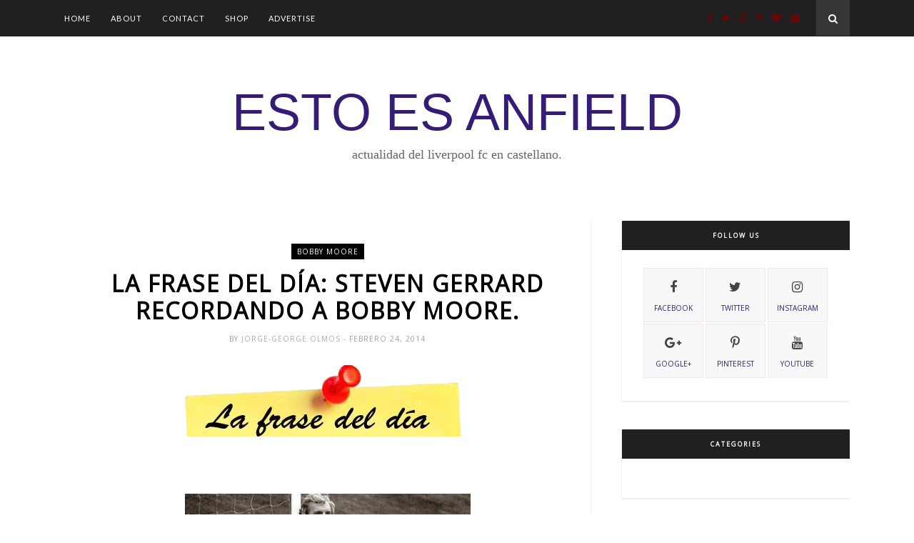

--- FILE ---
content_type: text/javascript; charset=UTF-8
request_url: http://www.estoesanfield.com/feeds/posts/default/-/Bobby%20Moore?alt=json-in-script&callback=related_results_labels_thumbs&max-results=6
body_size: 7739
content:
// API callback
related_results_labels_thumbs({"version":"1.0","encoding":"UTF-8","feed":{"xmlns":"http://www.w3.org/2005/Atom","xmlns$openSearch":"http://a9.com/-/spec/opensearchrss/1.0/","xmlns$blogger":"http://schemas.google.com/blogger/2008","xmlns$georss":"http://www.georss.org/georss","xmlns$gd":"http://schemas.google.com/g/2005","xmlns$thr":"http://purl.org/syndication/thread/1.0","id":{"$t":"tag:blogger.com,1999:blog-7550994203852239455"},"updated":{"$t":"2025-12-17T08:45:50.813+01:00"},"category":[{"term":"Liverpool"},{"term":"Premier League"},{"term":"Breaking News"},{"term":"La Crónica"},{"term":"Premier League 2013\/14"},{"term":"La Previa"},{"term":"Transfer News"},{"term":"En clave Premier"},{"term":"Premier League 2012\/13"},{"term":"Gerrard"},{"term":"Luis Suárez"},{"term":"Klopp"},{"term":"The Lads"},{"term":"La frase del dia"},{"term":"El sentir del Kop"},{"term":"Anfield Legends"},{"term":"Sturridge"},{"term":"Brendan Rodgers"},{"term":"Premier League 2011\/12"},{"term":"KOTG"},{"term":"Liverpool Rewinds"},{"term":"Anfield"},{"term":"Premier League 2014\/15"},{"term":"ECP2011\/12"},{"term":"Liverpool 2015-16"},{"term":"BN2010\/11"},{"term":"Hillsborough"},{"term":"Sterling"},{"term":"Coutinho"},{"term":"La firma invitada"},{"term":"BN2011\/12"},{"term":"El Kiosko"},{"term":"Opinión"},{"term":"Sección Twitter"},{"term":"Premier League 2015\/16"},{"term":"a mil millas"},{"term":"Henderson"},{"term":"PizarraEEA"},{"term":"Kloppismo"},{"term":"Liverpool 2016-17"},{"term":"Bill Shankly"},{"term":"Champions"},{"term":"Europa League 2012\/2013"},{"term":"Premier League 2010\/11"},{"term":"ECP2010\/11"},{"term":"Champions League"},{"term":"Europa League"},{"term":"Carragher"},{"term":"Estambul 2005"},{"term":"Manchester City"},{"term":"Tottenham"},{"term":"Benitez"},{"term":"Chelsea"},{"term":"BN2012\/13"},{"term":"BN2013\/14"},{"term":"Everton"},{"term":"Liver-poll"},{"term":"the Ressies"},{"term":"Carling Cup 2011-12"},{"term":"Dalglish"},{"term":"Eurocopa 2012"},{"term":"Real Madrid"},{"term":"Academy"},{"term":"BN2014\/15"},{"term":"Lucas Leiva"},{"term":"Manchester United"},{"term":"Merseyside Derby"},{"term":"Rodgers"},{"term":"Shankly"},{"term":"From The Pub"},{"term":"West Ham"},{"term":"Arsenal"},{"term":"Europa League 2015\/16"},{"term":"FA Cup 2011\/12"},{"term":"Premier League 2016\/17"},{"term":"Southampton"},{"term":"Balotelli"},{"term":"Mignolet"},{"term":"Pepe Reina"},{"term":"Xabi Alonso"},{"term":"el partido"},{"term":"jft96"},{"term":"Newcastle"},{"term":"Norwich"},{"term":"aston villa"},{"term":"benteke"},{"term":"Flanagan"},{"term":"Joe Allen"},{"term":"League Cup"},{"term":"Swansea"},{"term":"The Kop"},{"term":"Agger"},{"term":"Alberto Moreno"},{"term":"Champions League 14-15"},{"term":"Copa de Europa"},{"term":"Dejan Lovren"},{"term":"Emre Can"},{"term":"Ibe"},{"term":"Istanbul"},{"term":"Pretemporada 2013-14"},{"term":"Rafa Benítez"},{"term":"Stoke City"},{"term":"YNWA"},{"term":"preseason"},{"term":"Borussia Dortmund"},{"term":"Fantasy Premier League"},{"term":"Fulham"},{"term":"John Barnes"},{"term":"Kolo Touré"},{"term":"Liverpool 2014-15"},{"term":"Suarez"},{"term":"la zona mixta"},{"term":"#10IstanbulEEA"},{"term":"#ThanksStevie"},{"term":"Adam Lallana"},{"term":"Bob Paisley"},{"term":"England"},{"term":"Joao Teixeira"},{"term":"LFC Legends"},{"term":"LFCTOUR"},{"term":"Liverpool Views"},{"term":"Luis García"},{"term":"Origi"},{"term":"Sakho"},{"term":"Simon Mignolet"},{"term":"Sunderland"},{"term":"This is Anfield"},{"term":"kenny dalglish"},{"term":"Barça"},{"term":"Fowler"},{"term":"Iago Aspas"},{"term":"Madrid Reds"},{"term":"QPR"},{"term":"Roberto Firmino"},{"term":"Suso"},{"term":"Travelling Kop"},{"term":"video"},{"term":"BVB"},{"term":"Crystal Palace"},{"term":"Danny Ings"},{"term":"Europa League 2010\/11"},{"term":"James Milner"},{"term":"Lambert"},{"term":"Luis Alberto"},{"term":"Martin Skrtel"},{"term":"Suárez"},{"term":"West Brom"},{"term":"borini"},{"term":"kopites"},{"term":"#ThanksCarra"},{"term":"#ThanksSG8"},{"term":"Capital One Cup 2015-16"},{"term":"Cissokho"},{"term":"FA Cup"},{"term":"FA Cup 2013\/14"},{"term":"Fernando Torres"},{"term":"LFC"},{"term":"Mourinho"},{"term":"Riise"},{"term":"Roma"},{"term":"Rumor"},{"term":"Uruguay"},{"term":"hull city"},{"term":"mamadou sakho"},{"term":"spying kop"},{"term":"Being: Liverpool"},{"term":"Cardiff City"},{"term":"ECP2012\/13"},{"term":"Miracle 2005"},{"term":"Nathaniel Clyne"},{"term":"Torres"},{"term":"Victor Moses"},{"term":"WBA"},{"term":"World Cup 2014"},{"term":"camisetas"},{"term":"prensa"},{"term":"Adam Bogdan"},{"term":"Anzhi"},{"term":"BN2015\/16"},{"term":"Basilea"},{"term":"Beatles"},{"term":"Dani Pacheco"},{"term":"FC Barcelona"},{"term":"Fantasy Premier League 2012\/13"},{"term":"Hyypia"},{"term":"Jordan Rossiter"},{"term":"José Enrique"},{"term":"Lazar Markovic"},{"term":"Liverpool 2017-18"},{"term":"Liverpool Zoom"},{"term":"Ludogorets"},{"term":"Madrid"},{"term":"Manquillo"},{"term":"Sevilla"},{"term":"Tiago Ilori"},{"term":"Twitter"},{"term":"Uefa"},{"term":"Wijnaldum"},{"term":"Zenit"},{"term":"#Gerrard100"},{"term":"Aldridge"},{"term":"Arbeloa"},{"term":"Athletic"},{"term":"Atleti"},{"term":"Bournemouth"},{"term":"Boxing Day"},{"term":"Brad Smith"},{"term":"Capital One Cup 2013-14"},{"term":"Carling Cup"},{"term":"Carling Cup 2014-15"},{"term":"Celtic"},{"term":"FA Cup 2012\/13"},{"term":"Flanaguismo"},{"term":"Glen Johnson"},{"term":"Houllier"},{"term":"Inter Milan"},{"term":"Jan Molby"},{"term":"Karius"},{"term":"King Kenny"},{"term":"LFC Foundation."},{"term":"La temporada en imágenes 2010\/11"},{"term":"Mane"},{"term":"Michael Owen"},{"term":"Middlesbrough"},{"term":"Oldham"},{"term":"Onda Cero"},{"term":"Pacheco"},{"term":"Peter Crouch"},{"term":"Pretemporada 2014-15"},{"term":"Real Sociedad"},{"term":"Ronnie Moran"},{"term":"Sadio Mané"},{"term":"Shelvey"},{"term":"Sporting Lisboa"},{"term":"Wisdom"},{"term":"bundesliga"},{"term":"cancionero"},{"term":"fichajes"},{"term":"ian rush"},{"term":"leicester"},{"term":"mcmanaman"},{"term":"salah"},{"term":"skrtel"},{"term":"the observer"},{"term":"wigan"},{"term":"#LFCTour"},{"term":"10Istanbul"},{"term":"AFC Bournemouth"},{"term":"Ancelotti"},{"term":"Andy Carroll"},{"term":"Assaidi"},{"term":"Barcelona"},{"term":"Barcelona Reds"},{"term":"Bayern Munich"},{"term":"Begoña Perez"},{"term":"Bellamy"},{"term":"Billy Liddell"},{"term":"Capital One Cup"},{"term":"Cine"},{"term":"Copa del Mundo 2014"},{"term":"Downing"},{"term":"EA Sports"},{"term":"ECP2013\/14"},{"term":"FC Basel"},{"term":"FIFA"},{"term":"FSG"},{"term":"Fa Cup 2015\/16"},{"term":"Farfanes"},{"term":"Feyenoord"},{"term":"Graeme Souness"},{"term":"Harry Wilson"},{"term":"Heysel"},{"term":"Joe Gomez"},{"term":"John Henry"},{"term":"Kicker"},{"term":"La imagen"},{"term":"La temporada en imágenes 2011\/12"},{"term":"Liverbird"},{"term":"Liverpool 125"},{"term":"Liverpool Mágico"},{"term":"Loris Karius"},{"term":"Mainz"},{"term":"Martin Kelly"},{"term":"Matip"},{"term":"Napoli"},{"term":"Nelson Mandela"},{"term":"Olympiakos"},{"term":"Paul McCartney"},{"term":"Reading"},{"term":"Redknapp"},{"term":"Rodolf Borrell"},{"term":"SAS"},{"term":"Sahin"},{"term":"Sergi Canós"},{"term":"Spirit of Shankly"},{"term":"Tailandia"},{"term":"Udinese"},{"term":"Villarreal"},{"term":"Yossi benayoun"},{"term":"hodgson"},{"term":"newspapers"},{"term":"oussama assaidi"},{"term":"yaya toure"},{"term":"#SoyRednoDevil"},{"term":"#WalkOutOn77"},{"term":"#estoesanfieldhuelga"},{"term":"Academy 2010\/2011"},{"term":"Adam Morgan"},{"term":"Adorjan"},{"term":"Alavés"},{"term":"Alder Hey"},{"term":"As Roma"},{"term":"Atlético de Madrid"},{"term":"Australia"},{"term":"Beatlemania"},{"term":"Belguim"},{"term":"Ben Woodburn"},{"term":"Benfica"},{"term":"Besiktas"},{"term":"Brad Jones"},{"term":"Brazil"},{"term":"Brondby"},{"term":"Capital One Cup 2012-13"},{"term":"Capital One Cup 2014-15"},{"term":"Carling Cup 2012-13"},{"term":"Carlisle"},{"term":"Charlie Adam"},{"term":"Chiellini"},{"term":"Coady"},{"term":"Copa Uefa"},{"term":"Corazón Classic Match"},{"term":"Cristiano Ronaldo"},{"term":"Croatia"},{"term":"Cruyff"},{"term":"Danny Ward"},{"term":"David Fairclough"},{"term":"David Silva"},{"term":"Dudek"},{"term":"ECP2014\/15"},{"term":"ECP2015\/16"},{"term":"Elvis Presley"},{"term":"Emlyn Hughes"},{"term":"Exeter City"},{"term":"FC Sion"},{"term":"FourFourTwo"},{"term":"Francia"},{"term":"Frank McParland"},{"term":"Gary Medel"},{"term":"George Harrison"},{"term":"Grobbelaar"},{"term":"Hamann"},{"term":"Harry Kane"},{"term":"Hul City"},{"term":"Ian Callaghan"},{"term":"Indonesia"},{"term":"Jerome Sinclair"},{"term":"Joe Fagan"},{"term":"John Lennon"},{"term":"Joshua"},{"term":"Keegan"},{"term":"Kevin Keegan"},{"term":"Kuyt"},{"term":"Liddell"},{"term":"Liga"},{"term":"Liverpool Echo"},{"term":"Mansfield Town"},{"term":"Merry Christmas"},{"term":"Michael Robinson"},{"term":"Mignolet."},{"term":"Miki Roqué"},{"term":"Milan Baros"},{"term":"Música"},{"term":"New Balance"},{"term":"Neymar"},{"term":"Notts County"},{"term":"Olympiacos"},{"term":"Orgulloso de ser Red"},{"term":"Pelé"},{"term":"Pep Segura"},{"term":"Pepe mel"},{"term":"Phil Neal"},{"term":"Pochettino"},{"term":"Preston NE"},{"term":"Ragnar"},{"term":"Ringo Starr"},{"term":"Rio Ferdinand"},{"term":"Roger Hunt"},{"term":"Ron Yeats"},{"term":"Rubin Kazan"},{"term":"Saints"},{"term":"Schalke 04"},{"term":"Sebastián Coates"},{"term":"Serbia"},{"term":"SkySports"},{"term":"Spion Kop"},{"term":"Stephen Packer"},{"term":"Steven Caulker"},{"term":"Stubbins"},{"term":"Supporters LFC"},{"term":"The Red Cafú"},{"term":"Trent Alexander-Arnold"},{"term":"Tuchel"},{"term":"Turkey"},{"term":"Vasco Gama"},{"term":"WC2014"},{"term":"Warrior"},{"term":"Watford"},{"term":"WelcomeIngs"},{"term":"Wembley"},{"term":"Woodburn"},{"term":"ac milan"},{"term":"borussia"},{"term":"borussia monchengladbach"},{"term":"eduardo esteve"},{"term":"feliz navidad"},{"term":"howard webb"},{"term":"instagram"},{"term":"john toshack"},{"term":"leeds"},{"term":"nbalance"},{"term":"ngoo"},{"term":"ray clemence"},{"term":"rb leipzig"},{"term":"selección inglesa"},{"term":"#DoTheXabiAlonsoEEA"},{"term":"#Flanaganismo"},{"term":"#HUELGAYA"},{"term":"#LFCAllStars"},{"term":"#MakeUsDream"},{"term":"#Shankly100"},{"term":"#gerrardtestimonial"},{"term":"125 aniversario"},{"term":"1964"},{"term":"1984"},{"term":"50 goles"},{"term":"Abel Xavier"},{"term":"Aime Jacquet"},{"term":"Ajax"},{"term":"Al Primer Toque"},{"term":"Alex Song"},{"term":"Alex Teixeira"},{"term":"Alfredo Di Stefano"},{"term":"Almeria"},{"term":"Antonio Luna"},{"term":"Apocalypse Now"},{"term":"Aquiles"},{"term":"Ardiles"},{"term":"Atlético"},{"term":"Augsburg"},{"term":"Augsburgo"},{"term":"Azpilicueta"},{"term":"BN2017\/18"},{"term":"BPL."},{"term":"Balagué"},{"term":"Bale"},{"term":"Balón de Oro 2013"},{"term":"Bayer Leverkusen"},{"term":"Berahino"},{"term":"Bilbao"},{"term":"Bishop Auckland"},{"term":"Blackpool"},{"term":"Blues Brothers"},{"term":"Bob Marley"},{"term":"Bobby Moore"},{"term":"Boston"},{"term":"Brazil 2014"},{"term":"Brentford"},{"term":"Brighton"},{"term":"Brisbane Roar"},{"term":"Brozovic"},{"term":"Brujas"},{"term":"Butragueño"},{"term":"Cafú"},{"term":"Can"},{"term":"Cantona"},{"term":"Carlos Marañon"},{"term":"Carroll"},{"term":"Celta Vigo"},{"term":"Charlton"},{"term":"Chicago"},{"term":"Cissé"},{"term":"City"},{"term":"Clint Eastwood"},{"term":"Coca-Cola Cup 1997"},{"term":"Collymore"},{"term":"Conte"},{"term":"Cope"},{"term":"Costa de Marfil"},{"term":"Craig Noone"},{"term":"Craven Cottage"},{"term":"Crazy Horse"},{"term":"Crespo"},{"term":"Curlett"},{"term":"Côte d’Ivoire"},{"term":"Daniel Ayala"},{"term":"Darren Burguess"},{"term":"David Trueba"},{"term":"Deadline Day"},{"term":"Delph"},{"term":"Demirbay"},{"term":"Diamé"},{"term":"Dinamo Zagreb"},{"term":"Dixie Dean"},{"term":"Duncan Jenkins"},{"term":"EEA"},{"term":"ENG"},{"term":"EPL"},{"term":"ESM"},{"term":"El partido de las 12"},{"term":"Eleanor Rigby"},{"term":"Elisha Scott"},{"term":"Enner Valencia"},{"term":"Ennio Morricone"},{"term":"Eric Cantona"},{"term":"Eric Dier"},{"term":"Estrella Roja"},{"term":"Europa League 2014\/15"},{"term":"FWA"},{"term":"Fa Cup 1950"},{"term":"Fab Four"},{"term":"Fenerbahce"},{"term":"Fenway Park"},{"term":"Fiebre Maldini"},{"term":"Firmino"},{"term":"Flemish Reds"},{"term":"Fluminense"},{"term":"Frank Worthington"},{"term":"Gaelic"},{"term":"Gales"},{"term":"Game of Thrones"},{"term":"Gary Ablett"},{"term":"Gate 7"},{"term":"Gerry Byrne"},{"term":"Gerry Mardsen"},{"term":"Gonzalo Castro"},{"term":"Gordon Banks"},{"term":"Gracias Pepe"},{"term":"Granada CF"},{"term":"Grand Central Hall"},{"term":"Graziano Pelle"},{"term":"Guillermo Uzquiano"},{"term":"Hazard"},{"term":"Helenio Herrera"},{"term":"Henry"},{"term":"Hernán Crespo"},{"term":"Holtby"},{"term":"Howard Kendall"},{"term":"Hungary"},{"term":"I Guerra Mundial"},{"term":"Ian Ayre"},{"term":"Ipswich"},{"term":"Irish Kop"},{"term":"Isco"},{"term":"Islandia"},{"term":"Italia"},{"term":"Jack Robinson"},{"term":"Jen Chang"},{"term":"Jimmy Payne"},{"term":"Joe Cole"},{"term":"Joe PirloXavi Allen"},{"term":"Joey Barton"},{"term":"Joey Jones"},{"term":"John Huston"},{"term":"John Wark"},{"term":"Jordan Williams"},{"term":"Jovetic"},{"term":"Juego de Tronos"},{"term":"Juventus"},{"term":"KR Reykjavik"},{"term":"Kaka"},{"term":"Kells"},{"term":"Kevin Nolan"},{"term":"Kike Garcia"},{"term":"Kjetil Jansrud"},{"term":"KloppYear"},{"term":"Kozman"},{"term":"Kranjcar"},{"term":"Kristoffer Peterson"},{"term":"LFCU18"},{"term":"LFCU21"},{"term":"Lee Mason"},{"term":"Leivinha"},{"term":"Leyendas de la Premier"},{"term":"Liam Coyle"},{"term":"Linda Pituzzi"},{"term":"Liver Building"},{"term":"Loic Remy"},{"term":"Louis Van Gaal"},{"term":"Luis Aragonés"},{"term":"Luis Suárez goles diciembre 2013"},{"term":"Luke Shaw"},{"term":"Mad Erik"},{"term":"Magician"},{"term":"Man Utd."},{"term":"Maracaná"},{"term":"Marcel Desailly"},{"term":"Marco Streller"},{"term":"Mark Walters"},{"term":"Marko Grujic"},{"term":"Mascherano"},{"term":"Mason"},{"term":"McLaughlin"},{"term":"Meath"},{"term":"Meyer"},{"term":"Michael Caine"},{"term":"Mike Summerbee"},{"term":"Mikel Alonso"},{"term":"Mikey"},{"term":"Mirallas"},{"term":"Montse Benitez"},{"term":"Morientes"},{"term":"Moti"},{"term":"Mundial 2014"},{"term":"México"},{"term":"Música de Liverpool"},{"term":"NUFC"},{"term":"New York"},{"term":"Nómadas"},{"term":"Oviedo"},{"term":"Owen"},{"term":"Ozil"},{"term":"PFA"},{"term":"PSG"},{"term":"PSV"},{"term":"Panenka"},{"term":"Partizan"},{"term":"Pedro Chirivella"},{"term":"Pellegrini"},{"term":"Pirlo"},{"term":"Playstation"},{"term":"Poppy Day"},{"term":"Premier"},{"term":"Premier League 2008\/09"},{"term":"PureLFC"},{"term":"Puskás"},{"term":"RNE"},{"term":"Radio Nacional"},{"term":"Rafa Nadal"},{"term":"Rambo"},{"term":"Raymon Verheijen"},{"term":"Reina"},{"term":"Riedle"},{"term":"Robbie Williams"},{"term":"Roberto Martínez"},{"term":"Ronaldo"},{"term":"Ryan babel"},{"term":"Sam Allardyce"},{"term":"Sammy Lee"},{"term":"San Mamés"},{"term":"Sander Westerveld"},{"term":"Scouser"},{"term":"Seedorf"},{"term":"Sergio Leone"},{"term":"Severiano Ballesteros"},{"term":"Shaktar"},{"term":"Simon Hughes"},{"term":"Smicer"},{"term":"Sochi"},{"term":"Solanke"},{"term":"Songs"},{"term":"Sporting Gijon"},{"term":"St.Pauli"},{"term":"Stallone"},{"term":"Steve Clarke"},{"term":"Steven Gerrard"},{"term":"Suiza"},{"term":"Sven-Göran Eriksson"},{"term":"Swindon Twon"},{"term":"TalkSport"},{"term":"Telegraph"},{"term":"The Cavern"},{"term":"The Wild Swans"},{"term":"Thierry Henry"},{"term":"Titi Camara"},{"term":"Tom Finney"},{"term":"Tom Ince"},{"term":"Tomkins"},{"term":"Tommy Smith."},{"term":"Tony Pulis"},{"term":"Turquia."},{"term":"U2"},{"term":"Uganda"},{"term":"Valencia"},{"term":"Varane"},{"term":"Voronin"},{"term":"Wales"},{"term":"Whelan"},{"term":"Wozniacki"},{"term":"Xavi"},{"term":"Yan Dhanda"},{"term":"Young Boys"},{"term":"Ypres"},{"term":"Yuri Berchiche"},{"term":"Zico"},{"term":"Zidane"},{"term":"ac fiorentina"},{"term":"aficion"},{"term":"allan rodrigues"},{"term":"banners"},{"term":"bota oro"},{"term":"calendario"},{"term":"charity shield"},{"term":"egipto"},{"term":"egypt"},{"term":"entrevista"},{"term":"espanyol"},{"term":"fellaini"},{"term":"fernandinho"},{"term":"friendly."},{"term":"gini"},{"term":"girondins"},{"term":"helsinki"},{"term":"hoffenheim"},{"term":"hotel"},{"term":"humo"},{"term":"ian st.john"},{"term":"invictus"},{"term":"jason mcateer"},{"term":"jft"},{"term":"joe hart"},{"term":"kit"},{"term":"libros"},{"term":"lyrics"},{"term":"malasia"},{"term":"mcateer"},{"term":"mike myers"},{"term":"music"},{"term":"naby keita"},{"term":"odegaard"},{"term":"ojeador"},{"term":"okocha"},{"term":"osvaldo"},{"term":"platini"},{"term":"pray for boston"},{"term":"premier league 2017\/18"},{"term":"press"},{"term":"rob jones"},{"term":"ruben pons"},{"term":"shamrock"},{"term":"sissoko"},{"term":"st. ettiene"},{"term":"star wars"},{"term":"stats"},{"term":"the farm"},{"term":"thomas ince"},{"term":"three lions"},{"term":"timo werner"},{"term":"vermaelen"},{"term":"virgil van dijk"},{"term":"África"}],"title":{"type":"text","$t":"ESTO ES ANFIELD  "},"subtitle":{"type":"html","$t":"Actualidad del LIVERPOOL FC en castellano. "},"link":[{"rel":"http://schemas.google.com/g/2005#feed","type":"application/atom+xml","href":"http:\/\/www.estoesanfield.com\/feeds\/posts\/default"},{"rel":"self","type":"application/atom+xml","href":"http:\/\/www.blogger.com\/feeds\/7550994203852239455\/posts\/default\/-\/Bobby+Moore?alt=json-in-script\u0026max-results=6"},{"rel":"alternate","type":"text/html","href":"http:\/\/www.estoesanfield.com\/search\/label\/Bobby%20Moore"},{"rel":"hub","href":"http://pubsubhubbub.appspot.com/"}],"author":[{"name":{"$t":"JM_Azuaga"},"uri":{"$t":"http:\/\/www.blogger.com\/profile\/13758891578395759633"},"email":{"$t":"noreply@blogger.com"},"gd$image":{"rel":"http://schemas.google.com/g/2005#thumbnail","width":"16","height":"16","src":"https:\/\/img1.blogblog.com\/img\/b16-rounded.gif"}}],"generator":{"version":"7.00","uri":"http://www.blogger.com","$t":"Blogger"},"openSearch$totalResults":{"$t":"1"},"openSearch$startIndex":{"$t":"1"},"openSearch$itemsPerPage":{"$t":"6"},"entry":[{"id":{"$t":"tag:blogger.com,1999:blog-7550994203852239455.post-3763933099155791321"},"published":{"$t":"2014-02-24T17:00:00.000+01:00"},"updated":{"$t":"2014-02-24T17:00:00.670+01:00"},"category":[{"scheme":"http://www.blogger.com/atom/ns#","term":"Bobby Moore"},{"scheme":"http://www.blogger.com/atom/ns#","term":"Gerrard"}],"title":{"type":"text","$t":"La frase del día: Steven Gerrard recordando a Bobby Moore. "},"content":{"type":"html","$t":"\u003Cimg alt=\"\" border=\"0\" src=\"https:\/\/blogger.googleusercontent.com\/img\/b\/R29vZ2xl\/AVvXsEjDLbIPQ1nAPFU53zYgWI8Ndw0mE61tt7mbr_kW-SVnQcJRErzHJAQ6srciRqXAa2m5X7gT29OteSbIBXSPVc27keziaw2B_r-gIx4bBQLyqy1ManlpIUz68pYjBWxsI_2VLROnzK65DRwB\/s400\/La-frase.png\" id=\"BLOGGER_PHOTO_ID_5571796766314118914\" style=\"border: 0px; display: block; height: 100px; margin: 0px auto 10px; text-align: center; width: 400px;\" \/\u003E\u003Cbr \/\u003E\n\u003Cdiv class=\"separator\" style=\"clear: both; text-align: center;\"\u003E\n\u003Cbr \/\u003E\u003C\/div\u003E\n\u003Cdiv class=\"separator\" style=\"clear: both; text-align: center;\"\u003E\n\u003C\/div\u003E\n\u003Cdiv class=\"separator\" style=\"clear: both; text-align: center;\"\u003E\n\u003C\/div\u003E\n\u003Cdiv class=\"separator\" style=\"clear: both; text-align: center;\"\u003E\n\u003C\/div\u003E\n\u003Cdiv class=\"separator\" style=\"clear: both; text-align: center;\"\u003E\n\u003Ca href=\"https:\/\/blogger.googleusercontent.com\/img\/b\/R29vZ2xl\/AVvXsEhFx7hLZAUa832iu5PbSR1AB-yuHR0EDt8vUw-FbX1Oo06-1atyvTQd-aN-e_lH1cpU4jIK5I4ZMm-ayR0Ibs4oZo0GLw2q1zxjeHoxO3e7VG-Egz_3L-Nu2W50HbtyNxOBHUqGxqMAZcw\/s1600\/Bobby-Moore-former-Englan-008.jpg\" imageanchor=\"1\" style=\"margin-left: 1em; margin-right: 1em;\"\u003E\u003Cimg border=\"0\" src=\"https:\/\/blogger.googleusercontent.com\/img\/b\/R29vZ2xl\/AVvXsEhFx7hLZAUa832iu5PbSR1AB-yuHR0EDt8vUw-FbX1Oo06-1atyvTQd-aN-e_lH1cpU4jIK5I4ZMm-ayR0Ibs4oZo0GLw2q1zxjeHoxO3e7VG-Egz_3L-Nu2W50HbtyNxOBHUqGxqMAZcw\/s1600\/Bobby-Moore-former-Englan-008.jpg\" height=\"240\" width=\"400\" \/\u003E\u003C\/a\u003E\u003C\/div\u003E\n\u003Cdiv class=\"separator\" style=\"clear: both; text-align: center;\"\u003E\n\u003Cbr \/\u003E\u003C\/div\u003E\n\u003Cdiv class=\"separator\" style=\"clear: both; text-align: center;\"\u003E\n\u003C\/div\u003E\n\u003Cdiv class=\"separator\" style=\"clear: both; text-align: center;\"\u003E\n\u003C\/div\u003E\n\u003Cdiv class=\"separator\" style=\"clear: both; text-align: center;\"\u003E\n\u003C\/div\u003E\n\u003Cdiv class=\"separator\" style=\"clear: both; text-align: center;\"\u003E\n\u003Cbr \/\u003E\u003C\/div\u003E\n\u003Cdiv style=\"text-align: center;\"\u003E\n\u003Cspan style=\"color: red; font-family: Verdana, sans-serif; font-size: large;\"\u003E\u003Cb\u003E\u003Ci\u003E\"Estoy muy honrado y halagado de llegar a 108 internacionalidades junto a Bobby Moore. Para igualar su récord es un logro fantástico,. Mi familia y yo estamos muy orgullosos. E\u003C\/i\u003E\u003C\/b\u003E\u003C\/span\u003E\u003Cb\u003E\u003Ci\u003E\u003Cspan style=\"color: red; font-family: Verdana, sans-serif; font-size: large;\"\u003Estoy muy orgulloso y un poco avergonzado, estamos hablando de un\u0026nbsp;campeón\u0026nbsp;mundial y ganador, de una figura\u0026nbsp;emblemática, alguien que era un héroe para todos en el país.\"\u003C\/span\u003E\u003C\/i\u003E\u003C\/b\u003E\u003C\/div\u003E\n\u003Cbr \/\u003E\n\u003Cdiv style=\"text-align: justify;\"\u003E\n\u003Cspan style=\"font-family: Verdana, sans-serif;\"\u003E\u003Cspan class=\" Apple-style-span\"\u003E\u003Cem\u003E\u003Cb\u003E-\u0026nbsp;Hoy hace 21 años que falleció uno de los mejores defensas de la historia del fútbol inglés, el gran Bobby Moore, legendario campeón mundial en 1966. \u0026nbsp;Así hablo Steven Gerrard así de él, día en que igualó su récord de 108 internacionalidades, sirva está frase como homenaje a un jugador legendario\u0026nbsp;\u003C\/b\u003E\u003Cstrong\u003E-\u003C\/strong\u003E\u003C\/em\u003E\u003C\/span\u003E\u003C\/span\u003E\u003Cbr \/\u003E\n\u003Cdiv\u003E\n\u003Cspan style=\"font-family: Verdana, sans-serif;\"\u003E\u003Cspan class=\" Apple-style-span\"\u003E\u003Cem\u003E\u003Cstrong\u003E\u003Cbr \/\u003E\u003C\/strong\u003E\u003C\/em\u003E\u003C\/span\u003E\u003C\/span\u003E\n\u003Cspan style=\"font-family: Verdana, sans-serif;\"\u003E\u003Cspan class=\" Apple-style-span\"\u003E\u003Cem\u003E\u003Cstrong\u003E\u003Cbr \/\u003E\u003C\/strong\u003E\u003C\/em\u003E\u003C\/span\u003E\u003C\/span\u003E\u003C\/div\u003E\n\u003Cdiv\u003E\n\u003C\/div\u003E\n\u003C\/div\u003E\n"},"link":[{"rel":"replies","type":"application/atom+xml","href":"http:\/\/www.estoesanfield.com\/feeds\/3763933099155791321\/comments\/default","title":"Enviar comentarios"},{"rel":"replies","type":"text/html","href":"http:\/\/www.blogger.com\/comment\/fullpage\/post\/7550994203852239455\/3763933099155791321","title":"2 comentarios"},{"rel":"edit","type":"application/atom+xml","href":"http:\/\/www.blogger.com\/feeds\/7550994203852239455\/posts\/default\/3763933099155791321"},{"rel":"self","type":"application/atom+xml","href":"http:\/\/www.blogger.com\/feeds\/7550994203852239455\/posts\/default\/3763933099155791321"},{"rel":"alternate","type":"text/html","href":"http:\/\/www.estoesanfield.com\/2014\/02\/la-frase-del-dia-steven-gerrard.html","title":"La frase del día: Steven Gerrard recordando a Bobby Moore. "}],"author":[{"name":{"$t":"Jorge-George Olmos"},"uri":{"$t":"http:\/\/www.blogger.com\/profile\/07345797426381964677"},"email":{"$t":"noreply@blogger.com"},"gd$image":{"rel":"http://schemas.google.com/g/2005#thumbnail","width":"33","height":"25","src":"\/\/blogger.googleusercontent.com\/img\/b\/R29vZ2xl\/AVvXsEhlpM8WHH7xwEfK6CMK8hEBMiJ9MmGPjceQ8knaa8-5MyX-mL6NsCjNTxJsSrKBzyP-Cn2AcII2tmie3CQTU_dhFf3yDDUA8eVXyo7SxKwrOCzV0FE6wOH2x8UNjoo2Ow\/s220\/The-Beatles.jpg"}}],"media$thumbnail":{"xmlns$media":"http://search.yahoo.com/mrss/","url":"https:\/\/blogger.googleusercontent.com\/img\/b\/R29vZ2xl\/AVvXsEjDLbIPQ1nAPFU53zYgWI8Ndw0mE61tt7mbr_kW-SVnQcJRErzHJAQ6srciRqXAa2m5X7gT29OteSbIBXSPVc27keziaw2B_r-gIx4bBQLyqy1ManlpIUz68pYjBWxsI_2VLROnzK65DRwB\/s72-c\/La-frase.png","height":"72","width":"72"},"thr$total":{"$t":"2"}}]}});

--- FILE ---
content_type: text/javascript; charset=UTF-8
request_url: http://www.estoesanfield.com/feeds/posts/default/-/Gerrard?alt=json-in-script&callback=related_results_labels_thumbs&max-results=6
body_size: 26198
content:
// API callback
related_results_labels_thumbs({"version":"1.0","encoding":"UTF-8","feed":{"xmlns":"http://www.w3.org/2005/Atom","xmlns$openSearch":"http://a9.com/-/spec/opensearchrss/1.0/","xmlns$blogger":"http://schemas.google.com/blogger/2008","xmlns$georss":"http://www.georss.org/georss","xmlns$gd":"http://schemas.google.com/g/2005","xmlns$thr":"http://purl.org/syndication/thread/1.0","id":{"$t":"tag:blogger.com,1999:blog-7550994203852239455"},"updated":{"$t":"2025-12-17T08:45:50.813+01:00"},"category":[{"term":"Liverpool"},{"term":"Premier League"},{"term":"Breaking News"},{"term":"La Crónica"},{"term":"Premier League 2013\/14"},{"term":"La Previa"},{"term":"Transfer News"},{"term":"En clave Premier"},{"term":"Premier League 2012\/13"},{"term":"Gerrard"},{"term":"Luis Suárez"},{"term":"Klopp"},{"term":"The Lads"},{"term":"La frase del dia"},{"term":"El sentir del Kop"},{"term":"Anfield Legends"},{"term":"Sturridge"},{"term":"Brendan Rodgers"},{"term":"Premier League 2011\/12"},{"term":"KOTG"},{"term":"Liverpool Rewinds"},{"term":"Anfield"},{"term":"Premier League 2014\/15"},{"term":"ECP2011\/12"},{"term":"Liverpool 2015-16"},{"term":"BN2010\/11"},{"term":"Hillsborough"},{"term":"Sterling"},{"term":"Coutinho"},{"term":"La firma invitada"},{"term":"BN2011\/12"},{"term":"El Kiosko"},{"term":"Opinión"},{"term":"Sección Twitter"},{"term":"Premier League 2015\/16"},{"term":"a mil millas"},{"term":"Henderson"},{"term":"PizarraEEA"},{"term":"Kloppismo"},{"term":"Liverpool 2016-17"},{"term":"Bill Shankly"},{"term":"Champions"},{"term":"Europa League 2012\/2013"},{"term":"Premier League 2010\/11"},{"term":"ECP2010\/11"},{"term":"Champions League"},{"term":"Europa League"},{"term":"Carragher"},{"term":"Estambul 2005"},{"term":"Manchester City"},{"term":"Tottenham"},{"term":"Benitez"},{"term":"Chelsea"},{"term":"BN2012\/13"},{"term":"BN2013\/14"},{"term":"Everton"},{"term":"Liver-poll"},{"term":"the Ressies"},{"term":"Carling Cup 2011-12"},{"term":"Dalglish"},{"term":"Eurocopa 2012"},{"term":"Real Madrid"},{"term":"Academy"},{"term":"BN2014\/15"},{"term":"Lucas Leiva"},{"term":"Manchester United"},{"term":"Merseyside Derby"},{"term":"Rodgers"},{"term":"Shankly"},{"term":"From The Pub"},{"term":"West Ham"},{"term":"Arsenal"},{"term":"Europa League 2015\/16"},{"term":"FA Cup 2011\/12"},{"term":"Premier League 2016\/17"},{"term":"Southampton"},{"term":"Balotelli"},{"term":"Mignolet"},{"term":"Pepe Reina"},{"term":"Xabi Alonso"},{"term":"el partido"},{"term":"jft96"},{"term":"Newcastle"},{"term":"Norwich"},{"term":"aston villa"},{"term":"benteke"},{"term":"Flanagan"},{"term":"Joe Allen"},{"term":"League Cup"},{"term":"Swansea"},{"term":"The Kop"},{"term":"Agger"},{"term":"Alberto Moreno"},{"term":"Champions League 14-15"},{"term":"Copa de Europa"},{"term":"Dejan Lovren"},{"term":"Emre Can"},{"term":"Ibe"},{"term":"Istanbul"},{"term":"Pretemporada 2013-14"},{"term":"Rafa Benítez"},{"term":"Stoke City"},{"term":"YNWA"},{"term":"preseason"},{"term":"Borussia Dortmund"},{"term":"Fantasy Premier League"},{"term":"Fulham"},{"term":"John Barnes"},{"term":"Kolo Touré"},{"term":"Liverpool 2014-15"},{"term":"Suarez"},{"term":"la zona mixta"},{"term":"#10IstanbulEEA"},{"term":"#ThanksStevie"},{"term":"Adam Lallana"},{"term":"Bob Paisley"},{"term":"England"},{"term":"Joao Teixeira"},{"term":"LFC Legends"},{"term":"LFCTOUR"},{"term":"Liverpool Views"},{"term":"Luis García"},{"term":"Origi"},{"term":"Sakho"},{"term":"Simon Mignolet"},{"term":"Sunderland"},{"term":"This is Anfield"},{"term":"kenny dalglish"},{"term":"Barça"},{"term":"Fowler"},{"term":"Iago Aspas"},{"term":"Madrid Reds"},{"term":"QPR"},{"term":"Roberto Firmino"},{"term":"Suso"},{"term":"Travelling Kop"},{"term":"video"},{"term":"BVB"},{"term":"Crystal Palace"},{"term":"Danny Ings"},{"term":"Europa League 2010\/11"},{"term":"James Milner"},{"term":"Lambert"},{"term":"Luis Alberto"},{"term":"Martin Skrtel"},{"term":"Suárez"},{"term":"West Brom"},{"term":"borini"},{"term":"kopites"},{"term":"#ThanksCarra"},{"term":"#ThanksSG8"},{"term":"Capital One Cup 2015-16"},{"term":"Cissokho"},{"term":"FA Cup"},{"term":"FA Cup 2013\/14"},{"term":"Fernando Torres"},{"term":"LFC"},{"term":"Mourinho"},{"term":"Riise"},{"term":"Roma"},{"term":"Rumor"},{"term":"Uruguay"},{"term":"hull city"},{"term":"mamadou sakho"},{"term":"spying kop"},{"term":"Being: Liverpool"},{"term":"Cardiff City"},{"term":"ECP2012\/13"},{"term":"Miracle 2005"},{"term":"Nathaniel Clyne"},{"term":"Torres"},{"term":"Victor Moses"},{"term":"WBA"},{"term":"World Cup 2014"},{"term":"camisetas"},{"term":"prensa"},{"term":"Adam Bogdan"},{"term":"Anzhi"},{"term":"BN2015\/16"},{"term":"Basilea"},{"term":"Beatles"},{"term":"Dani Pacheco"},{"term":"FC Barcelona"},{"term":"Fantasy Premier League 2012\/13"},{"term":"Hyypia"},{"term":"Jordan Rossiter"},{"term":"José Enrique"},{"term":"Lazar Markovic"},{"term":"Liverpool 2017-18"},{"term":"Liverpool Zoom"},{"term":"Ludogorets"},{"term":"Madrid"},{"term":"Manquillo"},{"term":"Sevilla"},{"term":"Tiago Ilori"},{"term":"Twitter"},{"term":"Uefa"},{"term":"Wijnaldum"},{"term":"Zenit"},{"term":"#Gerrard100"},{"term":"Aldridge"},{"term":"Arbeloa"},{"term":"Athletic"},{"term":"Atleti"},{"term":"Bournemouth"},{"term":"Boxing Day"},{"term":"Brad Smith"},{"term":"Capital One Cup 2013-14"},{"term":"Carling Cup"},{"term":"Carling Cup 2014-15"},{"term":"Celtic"},{"term":"FA Cup 2012\/13"},{"term":"Flanaguismo"},{"term":"Glen Johnson"},{"term":"Houllier"},{"term":"Inter Milan"},{"term":"Jan Molby"},{"term":"Karius"},{"term":"King Kenny"},{"term":"LFC Foundation."},{"term":"La temporada en imágenes 2010\/11"},{"term":"Mane"},{"term":"Michael Owen"},{"term":"Middlesbrough"},{"term":"Oldham"},{"term":"Onda Cero"},{"term":"Pacheco"},{"term":"Peter Crouch"},{"term":"Pretemporada 2014-15"},{"term":"Real Sociedad"},{"term":"Ronnie Moran"},{"term":"Sadio Mané"},{"term":"Shelvey"},{"term":"Sporting Lisboa"},{"term":"Wisdom"},{"term":"bundesliga"},{"term":"cancionero"},{"term":"fichajes"},{"term":"ian rush"},{"term":"leicester"},{"term":"mcmanaman"},{"term":"salah"},{"term":"skrtel"},{"term":"the observer"},{"term":"wigan"},{"term":"#LFCTour"},{"term":"10Istanbul"},{"term":"AFC Bournemouth"},{"term":"Ancelotti"},{"term":"Andy Carroll"},{"term":"Assaidi"},{"term":"Barcelona"},{"term":"Barcelona Reds"},{"term":"Bayern Munich"},{"term":"Begoña Perez"},{"term":"Bellamy"},{"term":"Billy Liddell"},{"term":"Capital One Cup"},{"term":"Cine"},{"term":"Copa del Mundo 2014"},{"term":"Downing"},{"term":"EA Sports"},{"term":"ECP2013\/14"},{"term":"FC Basel"},{"term":"FIFA"},{"term":"FSG"},{"term":"Fa Cup 2015\/16"},{"term":"Farfanes"},{"term":"Feyenoord"},{"term":"Graeme Souness"},{"term":"Harry Wilson"},{"term":"Heysel"},{"term":"Joe Gomez"},{"term":"John Henry"},{"term":"Kicker"},{"term":"La imagen"},{"term":"La temporada en imágenes 2011\/12"},{"term":"Liverbird"},{"term":"Liverpool 125"},{"term":"Liverpool Mágico"},{"term":"Loris Karius"},{"term":"Mainz"},{"term":"Martin Kelly"},{"term":"Matip"},{"term":"Napoli"},{"term":"Nelson Mandela"},{"term":"Olympiakos"},{"term":"Paul McCartney"},{"term":"Reading"},{"term":"Redknapp"},{"term":"Rodolf Borrell"},{"term":"SAS"},{"term":"Sahin"},{"term":"Sergi Canós"},{"term":"Spirit of Shankly"},{"term":"Tailandia"},{"term":"Udinese"},{"term":"Villarreal"},{"term":"Yossi benayoun"},{"term":"hodgson"},{"term":"newspapers"},{"term":"oussama assaidi"},{"term":"yaya toure"},{"term":"#SoyRednoDevil"},{"term":"#WalkOutOn77"},{"term":"#estoesanfieldhuelga"},{"term":"Academy 2010\/2011"},{"term":"Adam Morgan"},{"term":"Adorjan"},{"term":"Alavés"},{"term":"Alder Hey"},{"term":"As Roma"},{"term":"Atlético de Madrid"},{"term":"Australia"},{"term":"Beatlemania"},{"term":"Belguim"},{"term":"Ben Woodburn"},{"term":"Benfica"},{"term":"Besiktas"},{"term":"Brad Jones"},{"term":"Brazil"},{"term":"Brondby"},{"term":"Capital One Cup 2012-13"},{"term":"Capital One Cup 2014-15"},{"term":"Carling Cup 2012-13"},{"term":"Carlisle"},{"term":"Charlie Adam"},{"term":"Chiellini"},{"term":"Coady"},{"term":"Copa Uefa"},{"term":"Corazón Classic Match"},{"term":"Cristiano Ronaldo"},{"term":"Croatia"},{"term":"Cruyff"},{"term":"Danny Ward"},{"term":"David Fairclough"},{"term":"David Silva"},{"term":"Dudek"},{"term":"ECP2014\/15"},{"term":"ECP2015\/16"},{"term":"Elvis Presley"},{"term":"Emlyn Hughes"},{"term":"Exeter City"},{"term":"FC Sion"},{"term":"FourFourTwo"},{"term":"Francia"},{"term":"Frank McParland"},{"term":"Gary Medel"},{"term":"George Harrison"},{"term":"Grobbelaar"},{"term":"Hamann"},{"term":"Harry Kane"},{"term":"Hul City"},{"term":"Ian Callaghan"},{"term":"Indonesia"},{"term":"Jerome Sinclair"},{"term":"Joe Fagan"},{"term":"John Lennon"},{"term":"Joshua"},{"term":"Keegan"},{"term":"Kevin Keegan"},{"term":"Kuyt"},{"term":"Liddell"},{"term":"Liga"},{"term":"Liverpool Echo"},{"term":"Mansfield Town"},{"term":"Merry Christmas"},{"term":"Michael Robinson"},{"term":"Mignolet."},{"term":"Miki Roqué"},{"term":"Milan Baros"},{"term":"Música"},{"term":"New Balance"},{"term":"Neymar"},{"term":"Notts County"},{"term":"Olympiacos"},{"term":"Orgulloso de ser Red"},{"term":"Pelé"},{"term":"Pep Segura"},{"term":"Pepe mel"},{"term":"Phil Neal"},{"term":"Pochettino"},{"term":"Preston NE"},{"term":"Ragnar"},{"term":"Ringo Starr"},{"term":"Rio Ferdinand"},{"term":"Roger Hunt"},{"term":"Ron Yeats"},{"term":"Rubin Kazan"},{"term":"Saints"},{"term":"Schalke 04"},{"term":"Sebastián Coates"},{"term":"Serbia"},{"term":"SkySports"},{"term":"Spion Kop"},{"term":"Stephen Packer"},{"term":"Steven Caulker"},{"term":"Stubbins"},{"term":"Supporters LFC"},{"term":"The Red Cafú"},{"term":"Trent Alexander-Arnold"},{"term":"Tuchel"},{"term":"Turkey"},{"term":"Vasco Gama"},{"term":"WC2014"},{"term":"Warrior"},{"term":"Watford"},{"term":"WelcomeIngs"},{"term":"Wembley"},{"term":"Woodburn"},{"term":"ac milan"},{"term":"borussia"},{"term":"borussia monchengladbach"},{"term":"eduardo esteve"},{"term":"feliz navidad"},{"term":"howard webb"},{"term":"instagram"},{"term":"john toshack"},{"term":"leeds"},{"term":"nbalance"},{"term":"ngoo"},{"term":"ray clemence"},{"term":"rb leipzig"},{"term":"selección inglesa"},{"term":"#DoTheXabiAlonsoEEA"},{"term":"#Flanaganismo"},{"term":"#HUELGAYA"},{"term":"#LFCAllStars"},{"term":"#MakeUsDream"},{"term":"#Shankly100"},{"term":"#gerrardtestimonial"},{"term":"125 aniversario"},{"term":"1964"},{"term":"1984"},{"term":"50 goles"},{"term":"Abel Xavier"},{"term":"Aime Jacquet"},{"term":"Ajax"},{"term":"Al Primer Toque"},{"term":"Alex Song"},{"term":"Alex Teixeira"},{"term":"Alfredo Di Stefano"},{"term":"Almeria"},{"term":"Antonio Luna"},{"term":"Apocalypse Now"},{"term":"Aquiles"},{"term":"Ardiles"},{"term":"Atlético"},{"term":"Augsburg"},{"term":"Augsburgo"},{"term":"Azpilicueta"},{"term":"BN2017\/18"},{"term":"BPL."},{"term":"Balagué"},{"term":"Bale"},{"term":"Balón de Oro 2013"},{"term":"Bayer Leverkusen"},{"term":"Berahino"},{"term":"Bilbao"},{"term":"Bishop Auckland"},{"term":"Blackpool"},{"term":"Blues Brothers"},{"term":"Bob Marley"},{"term":"Bobby Moore"},{"term":"Boston"},{"term":"Brazil 2014"},{"term":"Brentford"},{"term":"Brighton"},{"term":"Brisbane Roar"},{"term":"Brozovic"},{"term":"Brujas"},{"term":"Butragueño"},{"term":"Cafú"},{"term":"Can"},{"term":"Cantona"},{"term":"Carlos Marañon"},{"term":"Carroll"},{"term":"Celta Vigo"},{"term":"Charlton"},{"term":"Chicago"},{"term":"Cissé"},{"term":"City"},{"term":"Clint Eastwood"},{"term":"Coca-Cola Cup 1997"},{"term":"Collymore"},{"term":"Conte"},{"term":"Cope"},{"term":"Costa de Marfil"},{"term":"Craig Noone"},{"term":"Craven Cottage"},{"term":"Crazy Horse"},{"term":"Crespo"},{"term":"Curlett"},{"term":"Côte d’Ivoire"},{"term":"Daniel Ayala"},{"term":"Darren Burguess"},{"term":"David Trueba"},{"term":"Deadline Day"},{"term":"Delph"},{"term":"Demirbay"},{"term":"Diamé"},{"term":"Dinamo Zagreb"},{"term":"Dixie Dean"},{"term":"Duncan Jenkins"},{"term":"EEA"},{"term":"ENG"},{"term":"EPL"},{"term":"ESM"},{"term":"El partido de las 12"},{"term":"Eleanor Rigby"},{"term":"Elisha Scott"},{"term":"Enner Valencia"},{"term":"Ennio Morricone"},{"term":"Eric Cantona"},{"term":"Eric Dier"},{"term":"Estrella Roja"},{"term":"Europa League 2014\/15"},{"term":"FWA"},{"term":"Fa Cup 1950"},{"term":"Fab Four"},{"term":"Fenerbahce"},{"term":"Fenway Park"},{"term":"Fiebre Maldini"},{"term":"Firmino"},{"term":"Flemish Reds"},{"term":"Fluminense"},{"term":"Frank Worthington"},{"term":"Gaelic"},{"term":"Gales"},{"term":"Game of Thrones"},{"term":"Gary Ablett"},{"term":"Gate 7"},{"term":"Gerry Byrne"},{"term":"Gerry Mardsen"},{"term":"Gonzalo Castro"},{"term":"Gordon Banks"},{"term":"Gracias Pepe"},{"term":"Granada CF"},{"term":"Grand Central Hall"},{"term":"Graziano Pelle"},{"term":"Guillermo Uzquiano"},{"term":"Hazard"},{"term":"Helenio Herrera"},{"term":"Henry"},{"term":"Hernán Crespo"},{"term":"Holtby"},{"term":"Howard Kendall"},{"term":"Hungary"},{"term":"I Guerra Mundial"},{"term":"Ian Ayre"},{"term":"Ipswich"},{"term":"Irish Kop"},{"term":"Isco"},{"term":"Islandia"},{"term":"Italia"},{"term":"Jack Robinson"},{"term":"Jen Chang"},{"term":"Jimmy Payne"},{"term":"Joe Cole"},{"term":"Joe PirloXavi Allen"},{"term":"Joey Barton"},{"term":"Joey Jones"},{"term":"John Huston"},{"term":"John Wark"},{"term":"Jordan Williams"},{"term":"Jovetic"},{"term":"Juego de Tronos"},{"term":"Juventus"},{"term":"KR Reykjavik"},{"term":"Kaka"},{"term":"Kells"},{"term":"Kevin Nolan"},{"term":"Kike Garcia"},{"term":"Kjetil Jansrud"},{"term":"KloppYear"},{"term":"Kozman"},{"term":"Kranjcar"},{"term":"Kristoffer Peterson"},{"term":"LFCU18"},{"term":"LFCU21"},{"term":"Lee Mason"},{"term":"Leivinha"},{"term":"Leyendas de la Premier"},{"term":"Liam Coyle"},{"term":"Linda Pituzzi"},{"term":"Liver Building"},{"term":"Loic Remy"},{"term":"Louis Van Gaal"},{"term":"Luis Aragonés"},{"term":"Luis Suárez goles diciembre 2013"},{"term":"Luke Shaw"},{"term":"Mad Erik"},{"term":"Magician"},{"term":"Man Utd."},{"term":"Maracaná"},{"term":"Marcel Desailly"},{"term":"Marco Streller"},{"term":"Mark Walters"},{"term":"Marko Grujic"},{"term":"Mascherano"},{"term":"Mason"},{"term":"McLaughlin"},{"term":"Meath"},{"term":"Meyer"},{"term":"Michael Caine"},{"term":"Mike Summerbee"},{"term":"Mikel Alonso"},{"term":"Mikey"},{"term":"Mirallas"},{"term":"Montse Benitez"},{"term":"Morientes"},{"term":"Moti"},{"term":"Mundial 2014"},{"term":"México"},{"term":"Música de Liverpool"},{"term":"NUFC"},{"term":"New York"},{"term":"Nómadas"},{"term":"Oviedo"},{"term":"Owen"},{"term":"Ozil"},{"term":"PFA"},{"term":"PSG"},{"term":"PSV"},{"term":"Panenka"},{"term":"Partizan"},{"term":"Pedro Chirivella"},{"term":"Pellegrini"},{"term":"Pirlo"},{"term":"Playstation"},{"term":"Poppy Day"},{"term":"Premier"},{"term":"Premier League 2008\/09"},{"term":"PureLFC"},{"term":"Puskás"},{"term":"RNE"},{"term":"Radio Nacional"},{"term":"Rafa Nadal"},{"term":"Rambo"},{"term":"Raymon Verheijen"},{"term":"Reina"},{"term":"Riedle"},{"term":"Robbie Williams"},{"term":"Roberto Martínez"},{"term":"Ronaldo"},{"term":"Ryan babel"},{"term":"Sam Allardyce"},{"term":"Sammy Lee"},{"term":"San Mamés"},{"term":"Sander Westerveld"},{"term":"Scouser"},{"term":"Seedorf"},{"term":"Sergio Leone"},{"term":"Severiano Ballesteros"},{"term":"Shaktar"},{"term":"Simon Hughes"},{"term":"Smicer"},{"term":"Sochi"},{"term":"Solanke"},{"term":"Songs"},{"term":"Sporting Gijon"},{"term":"St.Pauli"},{"term":"Stallone"},{"term":"Steve Clarke"},{"term":"Steven Gerrard"},{"term":"Suiza"},{"term":"Sven-Göran Eriksson"},{"term":"Swindon Twon"},{"term":"TalkSport"},{"term":"Telegraph"},{"term":"The Cavern"},{"term":"The Wild Swans"},{"term":"Thierry Henry"},{"term":"Titi Camara"},{"term":"Tom Finney"},{"term":"Tom Ince"},{"term":"Tomkins"},{"term":"Tommy Smith."},{"term":"Tony Pulis"},{"term":"Turquia."},{"term":"U2"},{"term":"Uganda"},{"term":"Valencia"},{"term":"Varane"},{"term":"Voronin"},{"term":"Wales"},{"term":"Whelan"},{"term":"Wozniacki"},{"term":"Xavi"},{"term":"Yan Dhanda"},{"term":"Young Boys"},{"term":"Ypres"},{"term":"Yuri Berchiche"},{"term":"Zico"},{"term":"Zidane"},{"term":"ac fiorentina"},{"term":"aficion"},{"term":"allan rodrigues"},{"term":"banners"},{"term":"bota oro"},{"term":"calendario"},{"term":"charity shield"},{"term":"egipto"},{"term":"egypt"},{"term":"entrevista"},{"term":"espanyol"},{"term":"fellaini"},{"term":"fernandinho"},{"term":"friendly."},{"term":"gini"},{"term":"girondins"},{"term":"helsinki"},{"term":"hoffenheim"},{"term":"hotel"},{"term":"humo"},{"term":"ian st.john"},{"term":"invictus"},{"term":"jason mcateer"},{"term":"jft"},{"term":"joe hart"},{"term":"kit"},{"term":"libros"},{"term":"lyrics"},{"term":"malasia"},{"term":"mcateer"},{"term":"mike myers"},{"term":"music"},{"term":"naby keita"},{"term":"odegaard"},{"term":"ojeador"},{"term":"okocha"},{"term":"osvaldo"},{"term":"platini"},{"term":"pray for boston"},{"term":"premier league 2017\/18"},{"term":"press"},{"term":"rob jones"},{"term":"ruben pons"},{"term":"shamrock"},{"term":"sissoko"},{"term":"st. ettiene"},{"term":"star wars"},{"term":"stats"},{"term":"the farm"},{"term":"thomas ince"},{"term":"three lions"},{"term":"timo werner"},{"term":"vermaelen"},{"term":"virgil van dijk"},{"term":"África"}],"title":{"type":"text","$t":"ESTO ES ANFIELD  "},"subtitle":{"type":"html","$t":"Actualidad del LIVERPOOL FC en castellano. "},"link":[{"rel":"http://schemas.google.com/g/2005#feed","type":"application/atom+xml","href":"http:\/\/www.estoesanfield.com\/feeds\/posts\/default"},{"rel":"self","type":"application/atom+xml","href":"http:\/\/www.blogger.com\/feeds\/7550994203852239455\/posts\/default\/-\/Gerrard?alt=json-in-script\u0026max-results=6"},{"rel":"alternate","type":"text/html","href":"http:\/\/www.estoesanfield.com\/search\/label\/Gerrard"},{"rel":"hub","href":"http://pubsubhubbub.appspot.com/"},{"rel":"next","type":"application/atom+xml","href":"http:\/\/www.blogger.com\/feeds\/7550994203852239455\/posts\/default\/-\/Gerrard\/-\/Gerrard?alt=json-in-script\u0026start-index=7\u0026max-results=6"}],"author":[{"name":{"$t":"JM_Azuaga"},"uri":{"$t":"http:\/\/www.blogger.com\/profile\/13758891578395759633"},"email":{"$t":"noreply@blogger.com"},"gd$image":{"rel":"http://schemas.google.com/g/2005#thumbnail","width":"16","height":"16","src":"https:\/\/img1.blogblog.com\/img\/b16-rounded.gif"}}],"generator":{"version":"7.00","uri":"http://www.blogger.com","$t":"Blogger"},"openSearch$totalResults":{"$t":"116"},"openSearch$startIndex":{"$t":"1"},"openSearch$itemsPerPage":{"$t":"6"},"entry":[{"id":{"$t":"tag:blogger.com,1999:blog-7550994203852239455.post-6199582228379826863"},"published":{"$t":"2017-07-11T12:30:00.000+02:00"},"updated":{"$t":"2017-07-11T12:30:05.037+02:00"},"category":[{"scheme":"http://www.blogger.com/atom/ns#","term":"Barcelona"},{"scheme":"http://www.blogger.com/atom/ns#","term":"Gerrard"},{"scheme":"http://www.blogger.com/atom/ns#","term":"Klopp"},{"scheme":"http://www.blogger.com/atom/ns#","term":"Liverpool"},{"scheme":"http://www.blogger.com/atom/ns#","term":"Luis Suárez"},{"scheme":"http://www.blogger.com/atom/ns#","term":"Suarez"}],"title":{"type":"text","$t":"Luis Suárez \"Si regreso a la Premier, sería con el Liverpool\""},"content":{"type":"html","$t":"\u003Cdiv class=\"separator\" style=\"clear: both; text-align: center;\"\u003E\n\u003Ca href=\"https:\/\/blogger.googleusercontent.com\/img\/b\/R29vZ2xl\/AVvXsEhP_HzgI4rW4t4tinJ72C8W4ZbctiASgeWg4Ost9u4isT5h1cHhkBQWNnlJpgCUPC0bfijmyc-fCNgls7aMUZdAw2Od2ll8m7lrjBDwotiD-N4zhbNsNhkw-XJJIzxNFJZsgcCRc0NCWVEz\/s1600\/eea+The+lads.jpg\" imageanchor=\"1\" style=\"margin-left: 1em; margin-right: 1em;\"\u003E\u003Cimg border=\"0\" data-original-height=\"100\" data-original-width=\"400\" height=\"100\" src=\"https:\/\/blogger.googleusercontent.com\/img\/b\/R29vZ2xl\/AVvXsEhP_HzgI4rW4t4tinJ72C8W4ZbctiASgeWg4Ost9u4isT5h1cHhkBQWNnlJpgCUPC0bfijmyc-fCNgls7aMUZdAw2Od2ll8m7lrjBDwotiD-N4zhbNsNhkw-XJJIzxNFJZsgcCRc0NCWVEz\/s400\/eea+The+lads.jpg\" width=\"400\" \/\u003E\u003C\/a\u003E\u003C\/div\u003E\n\u003Cbr \/\u003E\n\u003Cdiv style=\"text-align: center;\"\u003E\n\u003Cb\u003E\u003Cspan style=\"font-size: x-large;\"\u003ELuis Suárez \u0026nbsp;\"Nunca me imaginé que jugaría para el Liverpool\"\u003C\/span\u003E\u003C\/b\u003E\u003C\/div\u003E\n\u003Cbr \/\u003E\n\u003Cdiv class=\"separator\" style=\"clear: both; text-align: center;\"\u003E\n\u003Ca href=\"https:\/\/blogger.googleusercontent.com\/img\/b\/R29vZ2xl\/AVvXsEjkWsV7_AcGH107WoJJPBBfmfcVZ8U7ff8AzVtz6gpHkr4dWyDEf4kWUECqu70yWX7rQw6r9iNvjACea9scn0TcVX3F58wKv-QwZwHWFNmNXB2eAp7CWzH7r7J8PYL-HdlPQNZC8_ulRA71\/s1600\/Liverpool-v-Everton.jpg\" imageanchor=\"1\" style=\"margin-left: 1em; margin-right: 1em;\"\u003E\u003Cimg border=\"0\" data-original-height=\"409\" data-original-width=\"615\" height=\"265\" src=\"https:\/\/blogger.googleusercontent.com\/img\/b\/R29vZ2xl\/AVvXsEjkWsV7_AcGH107WoJJPBBfmfcVZ8U7ff8AzVtz6gpHkr4dWyDEf4kWUECqu70yWX7rQw6r9iNvjACea9scn0TcVX3F58wKv-QwZwHWFNmNXB2eAp7CWzH7r7J8PYL-HdlPQNZC8_ulRA71\/s400\/Liverpool-v-Everton.jpg\" width=\"400\" \/\u003E\u003C\/a\u003E\u003C\/div\u003E\n\u003Cbr \/\u003E\n\u003Cbr \/\u003E\n\u003Cdiv style=\"text-align: justify;\"\u003E\n\u003Cb\u003EEl delantero charrúa hablado estos días de su paso por el Liverpool y lo que le dejó marcado. Hace 3 años dejaba el conjunto red para embarcarse en la aventura del FC Barcelona. Luis Suárez desde pequeño siempre tuvo el sueño de fichar por un conjunto grande y el Liverpool lo era, no sé puede dudar que lo dio todo por el cuadro Red.\u003C\/b\u003E\u003C\/div\u003E\n\u003Cdiv style=\"text-align: justify;\"\u003E\n\u003Cbr \/\u003E\u003C\/div\u003E\n\u003Cdiv style=\"text-align: justify;\"\u003E\nCuando el Liverpool le firmó en 2011, en aquel mercado invernal al delantero procedente del Ajax Ámsterdam, sabía que firmaba a un depredador del aérea, los 82 goles en 133 partidos así lo atestiguan \u003Cb\u003E\"\u003Ci\u003ECuando era niño, el Liverpool era uno de los mejores equipos del mundo. Por eso nunca dudé en firmar. Era el sueño de cualquier futbolista. Siempre lo elegía para jugar en la Play Station\u003C\/i\u003E\".\u003C\/b\u003E\u003C\/div\u003E\n\u003Cdiv style=\"text-align: justify;\"\u003E\n\u003Cbr \/\u003E\u003C\/div\u003E\n\u003Cblockquote class=\"tr_bq\" style=\"text-align: center;\"\u003E\n\u003Cb\u003E\u003Cspan style=\"font-family: Times, Times New Roman, serif; font-size: large;\"\u003ESuárez “Nunca tuve dudas porque es el sueño de cualquier jugador”\u003C\/span\u003E\u003C\/b\u003E\u003C\/blockquote\u003E\n\u003Cdiv style=\"text-align: justify;\"\u003E\n\u003Cbr \/\u003E\u003C\/div\u003E\n\u003Cdiv style=\"text-align: justify;\"\u003E\nLuis Suárez siempre estará agradecido al \u003Cb\u003ELiverpool\u003C\/b\u003E, son muchos buenos momentos los que tuvo en el conjunto Red “\u003Ci\u003E\u003Cb\u003EMe dieron la oportunidad de jugar en la Premier League y mis hijos nacieron allí, y eso significa mucho para mí\".\u003C\/b\u003E\u003C\/i\u003E\u003C\/div\u003E\n\u003Cdiv style=\"text-align: justify;\"\u003E\n\u003Cbr \/\u003E\u003C\/div\u003E\n\u003Cdiv style=\"text-align: justify;\"\u003E\nEl delantero del Barça hablo para la \u003Ca href=\"http:\/\/espanol.liverpoolfc.com\/news\/espanol-news\/267790-luis-suarez-nunca-imagine-que-iba-a-tener-la-oportunidad-de-jugar-para-el-liverpool\" target=\"_blank\"\u003Eweb del club\u003C\/a\u003E en el 125 aniversario del Liverpool y de como aquel fichaje para él fue un sueño \u003Cb\u003E\u003Ci\u003E“Cuando era pequeño, Liverpool era uno de los clubes más grandes de Europa y era reconocido en todo el mundo. Así que cuando me enteré del interés del club en mí nunca lo tuve dudas porque es el sueño de cualquier jugador. Nunca imagine tener la oportunidad de jugar allí”\u003C\/i\u003E\u003C\/b\u003E\u003C\/div\u003E\n\u003Cdiv style=\"text-align: justify;\"\u003E\n\u003Cbr \/\u003E\u003C\/div\u003E\n\u003Cdiv class=\"separator\" style=\"clear: both; text-align: center;\"\u003E\n\u003Ca href=\"https:\/\/blogger.googleusercontent.com\/img\/b\/R29vZ2xl\/AVvXsEhw-AGU6CFWAFjxfUAnYEmUyWanPm1gz0aAczZIl_Esu11etv7t8z1xyALQpiqt-cVeqVpb9RZ3gdRB8sOf0d5n_lRrJnyE4QjlEZiqEyxEZzjs1NAeHKEmybrJhfCL1m4psjer2r_gNJuw\/s1600\/108791219.jpg\" imageanchor=\"1\" style=\"margin-left: 1em; margin-right: 1em;\"\u003E\u003Cimg border=\"0\" data-original-height=\"1068\" data-original-width=\"1600\" height=\"266\" src=\"https:\/\/blogger.googleusercontent.com\/img\/b\/R29vZ2xl\/AVvXsEhw-AGU6CFWAFjxfUAnYEmUyWanPm1gz0aAczZIl_Esu11etv7t8z1xyALQpiqt-cVeqVpb9RZ3gdRB8sOf0d5n_lRrJnyE4QjlEZiqEyxEZzjs1NAeHKEmybrJhfCL1m4psjer2r_gNJuw\/s400\/108791219.jpg\" width=\"400\" \/\u003E\u003C\/a\u003E\u003C\/div\u003E\n\u003Cdiv style=\"text-align: justify;\"\u003E\n\u003Cbr \/\u003E\u003C\/div\u003E\n\u003Cdiv style=\"text-align: justify;\"\u003E\n\u003Cbr \/\u003E\u003C\/div\u003E\n\u003Cdiv style=\"text-align: justify;\"\u003E\nPero no sólo hubo buenos momentos, aquellas sanciones para el charrúa le hizo pensar en lo fuerte que es pertenecer al cuadro de Anfield \u003Cb\u003E\u003Ci\u003E\"Cuando pase momentos difíciles, la afición nunca dejó de apoyarme. Mucha gente cree que Liverpool no es una buena ciudad. Para mí es increíble. Mi familia ha sido muy feliz allí. Si algún día tengo que volver a Inglaterra, solo sería al Liverpool\".\u003C\/i\u003E\u003C\/b\u003E\u003C\/div\u003E\n\u003Cdiv style=\"text-align: justify;\"\u003E\n\u003Cbr \/\u003E\u003C\/div\u003E\n\u003Cblockquote class=\"tr_bq\" style=\"text-align: center;\"\u003E\n\u003Cb\u003E\u003Cspan style=\"font-family: Times, Times New Roman, serif; font-size: large;\"\u003ESuárez “Anotar en mi debut y con todo el público fue impresionante”\u003C\/span\u003E\u003C\/b\u003E\u003C\/blockquote\u003E\n\u003Cdiv style=\"text-align: justify;\"\u003E\n\u003Cbr \/\u003E\u003C\/div\u003E\n\u003Cdiv style=\"text-align: justify;\"\u003E\nEl afecto en aquellos tres años no pasó desapercibido para Luis Suárez \u003Cb\u003E\u003Ci\u003E“En Anfield los aficionados están detrás de ti, pase lo que pase. El cariño que te muestran es tan especial, lo que a su vez te hace reaccionar y devolver ese cariño. Para mí, es algo único de los aficionados del Liverpool”.\u003C\/i\u003E\u003C\/b\u003E\u003C\/div\u003E\n\u003Cdiv style=\"text-align: justify;\"\u003E\n\u003Cbr \/\u003E\u003C\/div\u003E\n\u003Cdiv style=\"text-align: justify;\"\u003E\nAquel día de febrero ante el \u003Cb\u003EStoke City\u003C\/b\u003E, será algo que tanto al delantero, como a la afición del Liverpool no se le olvidará nunca, así definió \u003Cb\u003E\u003Ci\u003E\"Estaba en el banquillo y hacía pocos días había firmado. Solo una vez había entrenado con el equipo y me acuerdo que fue ante Stoke City en Anfield. Cuando quedé frente al portero no lo podía creer y anotar en el debut y con todo el público de Liverpool fue impresionante\".\u003C\/i\u003E\u003C\/b\u003E\u003C\/div\u003E\n\u003Cdiv style=\"text-align: justify;\"\u003E\n\u003Cbr \/\u003E\u003C\/div\u003E\n\u003Cdiv class=\"separator\" style=\"clear: both; text-align: center;\"\u003E\n\u003Ca href=\"https:\/\/blogger.googleusercontent.com\/img\/b\/R29vZ2xl\/AVvXsEgHCXFnwZZ4Pa3vJNI6mhC3W13j7Eq39UO7jM3SUNqHGayhyQZtVb_BCCMuISuBBiV9x32kNggKCgAF_s4xNTFgNoKu_QMdgG_Qa0GcUC7NMlizXkMoaGqv4WeMDoZOefJIV3WcBmk-iFOe\/s1600\/Stoke.jpg\" imageanchor=\"1\" style=\"margin-left: 1em; margin-right: 1em;\"\u003E\u003Cimg border=\"0\" data-original-height=\"401\" data-original-width=\"600\" height=\"266\" src=\"https:\/\/blogger.googleusercontent.com\/img\/b\/R29vZ2xl\/AVvXsEgHCXFnwZZ4Pa3vJNI6mhC3W13j7Eq39UO7jM3SUNqHGayhyQZtVb_BCCMuISuBBiV9x32kNggKCgAF_s4xNTFgNoKu_QMdgG_Qa0GcUC7NMlizXkMoaGqv4WeMDoZOefJIV3WcBmk-iFOe\/s400\/Stoke.jpg\" width=\"400\" \/\u003E\u003C\/a\u003E\u003C\/div\u003E\n\u003Cdiv style=\"text-align: justify;\"\u003E\n\u003Cbr \/\u003E\u003C\/div\u003E\n\u003Cdiv style=\"text-align: justify;\"\u003E\n\u003Cbr \/\u003E\u003C\/div\u003E\n\u003Cdiv style=\"text-align: justify;\"\u003E\nEl vínculo con el \u0026nbsp;gran capitán del Liverpool se veía tanto fuera como dentro del campo, los elogios que se profesaban uno al otro eran continuos y ambos crearon una gran amistad entre Suárez y \u003Cb\u003EGerrard \u003Ci\u003E“Uno dejó una huella muy linda en el club, la gente sabe todo lo que uno hizo por el club y sabe que siempre que entraba al campo con Liverpool dejaba todo. Hasta el día de hoy me lo agradecen y uno se emociona y se enorgullece. Que Gerrard haya dicho, en su momento, que el mejor delantero con el que había jugado era yo ya lo dice todo. Steven es un hincha y mucha gente opinaba eso y me ayudó a estar más fuerte en el club\"\u003C\/i\u003E\u003C\/b\u003E\u003C\/div\u003E\n\u003Cdiv style=\"text-align: justify;\"\u003E\n\u003Cbr \/\u003E\u003C\/div\u003E\n\u003Cdiv style=\"text-align: justify;\"\u003E\nEl charrúa tuvo oportunidad de irse antes del Liverpool, Gerrard fue su consejero en aquellos días, no se arrepintió nunca de aquel paso \u0026nbsp;\u003Cb\u003E\u003Ci\u003E\"La gente sabe que lo que me arrepentí en su momento fue haberme querido ir a otro equipo. Gerrard me dijo que debía esperar por el Barcelona, que era mi sueño. Liverpool me ha tratado espectacular y estoy totalmente agradecido, si tengo que volver a Inglaterra lo haré al Liverpool\".\u003C\/i\u003E\u003C\/b\u003E\u003C\/div\u003E\n\u003Cdiv style=\"text-align: justify;\"\u003E\n\u003Cbr \/\u003E\u003C\/div\u003E\n\u003Cdiv class=\"separator\" style=\"clear: both; text-align: center;\"\u003E\n\u003Ca href=\"https:\/\/blogger.googleusercontent.com\/img\/b\/R29vZ2xl\/AVvXsEjnzGxmUkRK0zHJHyYit9PB7KHwPFiMBBNqA8rmR8O3DuwV4SMsqhXJqglprtqHTKe9wlzgAHv-NNCgemaeD3zF5YnK4YUds6WXR3f-D59ku0lK9LD9WQH2EVrRHc43oKoBfuG_grtqxfZH\/s1600\/gerrard-suarez.jpg\" imageanchor=\"1\" style=\"margin-left: 1em; margin-right: 1em;\"\u003E\u003Cimg border=\"0\" data-original-height=\"409\" data-original-width=\"615\" height=\"265\" src=\"https:\/\/blogger.googleusercontent.com\/img\/b\/R29vZ2xl\/AVvXsEjnzGxmUkRK0zHJHyYit9PB7KHwPFiMBBNqA8rmR8O3DuwV4SMsqhXJqglprtqHTKe9wlzgAHv-NNCgemaeD3zF5YnK4YUds6WXR3f-D59ku0lK9LD9WQH2EVrRHc43oKoBfuG_grtqxfZH\/s400\/gerrard-suarez.jpg\" width=\"400\" \/\u003E\u003C\/a\u003E\u003C\/div\u003E\n\u003Cdiv style=\"text-align: justify;\"\u003E\n\u003Cbr \/\u003E\u003C\/div\u003E\n\u003Cblockquote class=\"tr_bq\" style=\"text-align: center;\"\u003E\n\u003Cb\u003E\u003Cspan style=\"font-family: Times, Times New Roman, serif; font-size: large;\"\u003ESuárez “El Liverpool debe estar siempre en Champions”\u003C\/span\u003E\u003C\/b\u003E\u003C\/blockquote\u003E\n\u003Cdiv style=\"text-align: justify;\"\u003E\n\u003Cbr \/\u003E\u003C\/div\u003E\n\u003Cdiv style=\"text-align: justify;\"\u003E\nLuis Suarez confía en este equipo y el entrenador del cuadro Red, para volver al camino de ser lo que era, los reds deben \u0026nbsp;\"\u003Cb\u003E\u003Ci\u003ESiempre debe estar en la Champions League\u003C\/i\u003E\u003C\/b\u003E\" decía el charrúa.\u003C\/div\u003E\n\u003Cdiv style=\"text-align: justify;\"\u003E\n\u003Cbr \/\u003E\u003C\/div\u003E\n\u003Cdiv style=\"text-align: justify;\"\u003E\nSu voto de confianza en \u003Cb\u003EKlopp\u003C\/b\u003E es visible y sabe qué hará grandes cosas \u003Cb\u003E\u003Ci\u003E“Creo que el nuevo manager, Klopp, necesita un poco de tiempo, porqué entró durante la temporada anterior, pero han tenido una fantástica (primera completa) temporada.”\u003C\/i\u003E\u003C\/b\u003E\u003C\/div\u003E\n\u003Cdiv style=\"text-align: justify;\"\u003E\n\u003Cbr \/\u003E\u003C\/div\u003E\n\u003Cdiv class=\"separator\" style=\"clear: both; text-align: center;\"\u003E\n\u003C\/div\u003E\n\u003Cdiv class=\"separator\" style=\"clear: both; text-align: center;\"\u003E\n\u003Ca href=\"https:\/\/blogger.googleusercontent.com\/img\/b\/R29vZ2xl\/AVvXsEha_mfQVHLbGPfws3wiqtQrOFLhKImDfLYH3tVo_2SbGztO5aDPPUmOXfLLRaOcprMMYMJbopjdUwzgDG3BhIsxo2RtUabSRrIJUQPY5Vt5U4KawuV-R9MEcjyedaiccFGhBXhFBYwOnke4\/s1600\/CpMBeHUUAAAxf0b.jpg\" imageanchor=\"1\" style=\"margin-left: 1em; margin-right: 1em;\"\u003E\u003Cimg border=\"0\" data-original-height=\"710\" data-original-width=\"800\" height=\"284\" src=\"https:\/\/blogger.googleusercontent.com\/img\/b\/R29vZ2xl\/AVvXsEha_mfQVHLbGPfws3wiqtQrOFLhKImDfLYH3tVo_2SbGztO5aDPPUmOXfLLRaOcprMMYMJbopjdUwzgDG3BhIsxo2RtUabSRrIJUQPY5Vt5U4KawuV-R9MEcjyedaiccFGhBXhFBYwOnke4\/s320\/CpMBeHUUAAAxf0b.jpg\" width=\"320\" \/\u003E\u003C\/a\u003E\u003C\/div\u003E\n\u003Cdiv style=\"text-align: justify;\"\u003E\n\u003Cbr \/\u003E\u003C\/div\u003E\n\u003Cdiv style=\"text-align: justify;\"\u003E\n\u003Cbr \/\u003E\u003C\/div\u003E\n\u003Cdiv style=\"text-align: justify;\"\u003E\nAdemás sabiendo que está temporada será la dela reafirmación \u003Cb\u003E\u003Ci\u003E“Creo que las cosas van aún mejor la próxima temporada porque es un entrenador de calidad y tiene muchos jugadores que pueden marcar la diferencia. Absolutamente, el Liverpool es un club que siempre debe estar en Liga de Campeones”\u003C\/i\u003E\u003C\/b\u003E comentaba Luis Suárez.\u003C\/div\u003E\n\u003Cdiv style=\"text-align: justify;\"\u003E\n\u003Cbr \/\u003E\u003C\/div\u003E\n"},"link":[{"rel":"replies","type":"application/atom+xml","href":"http:\/\/www.estoesanfield.com\/feeds\/6199582228379826863\/comments\/default","title":"Enviar comentarios"},{"rel":"replies","type":"text/html","href":"http:\/\/www.blogger.com\/comment\/fullpage\/post\/7550994203852239455\/6199582228379826863","title":"1 comentarios"},{"rel":"edit","type":"application/atom+xml","href":"http:\/\/www.blogger.com\/feeds\/7550994203852239455\/posts\/default\/6199582228379826863"},{"rel":"self","type":"application/atom+xml","href":"http:\/\/www.blogger.com\/feeds\/7550994203852239455\/posts\/default\/6199582228379826863"},{"rel":"alternate","type":"text/html","href":"http:\/\/www.estoesanfield.com\/2017\/07\/luis-suarez-si-regreso-la-premier-seria.html","title":"Luis Suárez \"Si regreso a la Premier, sería con el Liverpool\""}],"author":[{"name":{"$t":"Jorge-George Olmos"},"uri":{"$t":"http:\/\/www.blogger.com\/profile\/07345797426381964677"},"email":{"$t":"noreply@blogger.com"},"gd$image":{"rel":"http://schemas.google.com/g/2005#thumbnail","width":"33","height":"25","src":"\/\/blogger.googleusercontent.com\/img\/b\/R29vZ2xl\/AVvXsEhlpM8WHH7xwEfK6CMK8hEBMiJ9MmGPjceQ8knaa8-5MyX-mL6NsCjNTxJsSrKBzyP-Cn2AcII2tmie3CQTU_dhFf3yDDUA8eVXyo7SxKwrOCzV0FE6wOH2x8UNjoo2Ow\/s220\/The-Beatles.jpg"}}],"media$thumbnail":{"xmlns$media":"http://search.yahoo.com/mrss/","url":"https:\/\/blogger.googleusercontent.com\/img\/b\/R29vZ2xl\/AVvXsEhP_HzgI4rW4t4tinJ72C8W4ZbctiASgeWg4Ost9u4isT5h1cHhkBQWNnlJpgCUPC0bfijmyc-fCNgls7aMUZdAw2Od2ll8m7lrjBDwotiD-N4zhbNsNhkw-XJJIzxNFJZsgcCRc0NCWVEz\/s72-c\/eea+The+lads.jpg","height":"72","width":"72"},"thr$total":{"$t":"1"}},{"id":{"$t":"tag:blogger.com,1999:blog-7550994203852239455.post-1240181657655070693"},"published":{"$t":"2017-06-20T20:30:00.000+02:00"},"updated":{"$t":"2017-06-20T20:30:10.289+02:00"},"category":[{"scheme":"http://www.blogger.com/atom/ns#","term":"El Kiosko"},{"scheme":"http://www.blogger.com/atom/ns#","term":"Gerrard"},{"scheme":"http://www.blogger.com/atom/ns#","term":"Kicker"},{"scheme":"http://www.blogger.com/atom/ns#","term":"Klopp"},{"scheme":"http://www.blogger.com/atom/ns#","term":"Kloppismo"},{"scheme":"http://www.blogger.com/atom/ns#","term":"Liverpool"},{"scheme":"http://www.blogger.com/atom/ns#","term":"Liverpool 125"},{"scheme":"http://www.blogger.com/atom/ns#","term":"newspapers"},{"scheme":"http://www.blogger.com/atom/ns#","term":"prensa"}],"title":{"type":"text","$t":"ENTREVISTA KLOPP KICKER, TERCERA PARTE."},"content":{"type":"html","$t":"\u003Cdiv class=\"separator\" style=\"clear: both; text-align: center;\"\u003E\n\u003Ca href=\"https:\/\/blogger.googleusercontent.com\/img\/b\/R29vZ2xl\/AVvXsEjfkIJVnx7TEV8PEwAnjCM8Rx_v1EK8ha0Veb7NOh28G1LibVoMawPrhY1EXb95CnHC8V85-2IH7JjzsceDUswZie6PVesojZDrWb50j3UbZVTzB4bPBrY25IWXh9ZZYDD7Wza0vuElOaKB\/s1600\/kiosko.bmp\" imageanchor=\"1\" style=\"margin-left: 1em; margin-right: 1em;\"\u003E\u003Cimg border=\"0\" data-original-height=\"100\" data-original-width=\"400\" height=\"100\" src=\"https:\/\/blogger.googleusercontent.com\/img\/b\/R29vZ2xl\/AVvXsEjfkIJVnx7TEV8PEwAnjCM8Rx_v1EK8ha0Veb7NOh28G1LibVoMawPrhY1EXb95CnHC8V85-2IH7JjzsceDUswZie6PVesojZDrWb50j3UbZVTzB4bPBrY25IWXh9ZZYDD7Wza0vuElOaKB\/s400\/kiosko.bmp\" width=\"400\" \/\u003E\u003C\/a\u003E\u003C\/div\u003E\n\u003Cbr \/\u003E\n\u003Cbr \/\u003E\n\u003Cdiv style=\"text-align: center;\"\u003E\n\u003Cb\u003E\u003Cspan style=\"font-size: x-large;\"\u003EAportando al futuro con humildad.\u003C\/span\u003E\u003C\/b\u003E\u003C\/div\u003E\n\u003Cbr \/\u003E\n\u003Cdiv class=\"separator\" style=\"clear: both; text-align: center;\"\u003E\n\u003Ca href=\"https:\/\/blogger.googleusercontent.com\/img\/b\/R29vZ2xl\/AVvXsEgIB6MYEFRFGmrB7yCiY8RuE-eEKQ1NySOAIQD-KQLKHLuXpeYJmaln_TY_Rj6xPHq186lFNAwGKbNhOPiwTZsntyeVhYsLi0FI-8kr0tqRpn1wAzLDFFTQ49VgPiakkVJc5VMC9fW576Pd\/s1600\/Liverpool-v-Chelsea-Premier-League.jpg\" imageanchor=\"1\" style=\"margin-left: 1em; margin-right: 1em;\"\u003E\u003Cimg border=\"0\" data-original-height=\"409\" data-original-width=\"615\" height=\"265\" src=\"https:\/\/blogger.googleusercontent.com\/img\/b\/R29vZ2xl\/AVvXsEgIB6MYEFRFGmrB7yCiY8RuE-eEKQ1NySOAIQD-KQLKHLuXpeYJmaln_TY_Rj6xPHq186lFNAwGKbNhOPiwTZsntyeVhYsLi0FI-8kr0tqRpn1wAzLDFFTQ49VgPiakkVJc5VMC9fW576Pd\/s400\/Liverpool-v-Chelsea-Premier-League.jpg\" width=\"400\" \/\u003E\u003C\/a\u003E\u003C\/div\u003E\n\u003Cbr \/\u003E\n\u003Cbr \/\u003E\n\u003Cdiv style=\"text-align: justify;\"\u003E\n\u003Cb\u003EEn la tercera y última parte de la entrevista realizada por Kicker, Klopp habla sobre el camino de Gerrard como entrenador, y desinteresado aporte a la formación de entrenadores. Además recalca la importancia de que como deben llevarse las jóvenes promesas del mañana ante la incesante presión del fútbol moderno. También confiesa como tiene una responsabilidad social en la ciudad que vive en completa armonía, al menos 363 días al año…\u003C\/b\u003E\u003C\/div\u003E\n\u003Cdiv style=\"text-align: justify;\"\u003E\n\u003Cbr \/\u003E\u003C\/div\u003E\n\u003Cdiv style=\"text-align: justify;\"\u003E\n\u003Cb\u003EKicker: \u003C\/b\u003E\u003Ci\u003ESteven Gerrard está en la Academy entrenando a los sub-18, ¿es tu sucesor lógico?\u003C\/i\u003E\u003C\/div\u003E\n\u003Cdiv style=\"text-align: justify;\"\u003E\n\u003Cbr \/\u003E\u003C\/div\u003E\n\u003Cdiv style=\"text-align: justify;\"\u003E\n\u003Cb\u003E\u003Cspan style=\"color: #cc0000;\"\u003EJürgen Klopp:\u003C\/span\u003E Sí, desde luego. Quizás suene un poco raro: nunca había pensado que Steven Gerrard podía aprende un par de cosas de mí (risas). Él es más que un gran jugador de fútbol, es un ser humano admirable. Le he preguntado: ‘¿qué quieres ser? Me dijo que quería entrenar. Encaja a la perfección. Y es lo que vamos a hacer juntos. El ser un jugador de clase mundial hace que sepa muchísimo más sobre el fútbol, pero hay muchos aspectos del trabajo de entrenador que aún tiene que aprender. Hay que darle tiempo y Steven lo conseguirá.\u003C\/b\u003E\u003C\/div\u003E\n\u003Cdiv style=\"text-align: justify;\"\u003E\n\u003Cbr \/\u003E\u003C\/div\u003E\n\u003Cdiv class=\"separator\" style=\"clear: both; text-align: center;\"\u003E\n\u003Ca href=\"https:\/\/blogger.googleusercontent.com\/img\/b\/R29vZ2xl\/AVvXsEgItHo5cJhqmgCVZ-ecJb9ZSJczm710lsiyXeQAkIy6exIYmCyu1iJu9OzOtGOPZn2OJ63TJpEhbFGkTIJz3h16io5eQdH1R-ssRLNwrtgVHplrR7OAIyyHBgQ1ZRfA91XXITOivnuFcp0J\/s1600\/170524-037-Sydney_Liverpool-600x414.jpg\" imageanchor=\"1\" style=\"margin-left: 1em; margin-right: 1em;\"\u003E\u003Cimg border=\"0\" data-original-height=\"414\" data-original-width=\"600\" height=\"275\" src=\"https:\/\/blogger.googleusercontent.com\/img\/b\/R29vZ2xl\/AVvXsEgItHo5cJhqmgCVZ-ecJb9ZSJczm710lsiyXeQAkIy6exIYmCyu1iJu9OzOtGOPZn2OJ63TJpEhbFGkTIJz3h16io5eQdH1R-ssRLNwrtgVHplrR7OAIyyHBgQ1ZRfA91XXITOivnuFcp0J\/s400\/170524-037-Sydney_Liverpool-600x414.jpg\" width=\"400\" \/\u003E\u003C\/a\u003E\u003C\/div\u003E\n\u003Cdiv style=\"text-align: justify;\"\u003E\n\u003Cbr \/\u003E\u003C\/div\u003E\n\u003Cdiv style=\"text-align: justify;\"\u003E\n\u003Cbr \/\u003E\u003C\/div\u003E\n\u003Cdiv style=\"text-align: justify;\"\u003E\n\u003Cb\u003EKi:\u003C\/b\u003E \u003Ci\u003ETienes dos proyectos actualmente. Projeckt B y Bolzfabrik para ayudar a entrenadores en formación. ¿Por qué?\u003C\/i\u003E\u003C\/div\u003E\n\u003Cdiv style=\"text-align: justify;\"\u003E\n\u003Cbr \/\u003E\u003C\/div\u003E\n\u003Cdiv style=\"text-align: justify;\"\u003E\n\u003Cb\u003E\u003Cspan style=\"color: #cc0000;\"\u003EJK:\u003C\/span\u003E Es algo que me encanta hacer. Me gusta compartir las cosas que he aprendido los últimos 20 años con otros y espero llevar a los entrenadores amateurs a otro nivel. Tengo total respeto por aquellos que dan el 100% entrenando equipos muy por debajo del fútbol profesional y me gusta ayudarlos.\u003C\/b\u003E\u003C\/div\u003E\n\u003Cdiv style=\"text-align: justify;\"\u003E\n\u003Cbr \/\u003E\u003C\/div\u003E\n\u003Cdiv style=\"text-align: justify;\"\u003E\n\u003Cb\u003EKi: \u003C\/b\u003E\u003Ci\u003E¿No te da miedo de compartir tus secretos?\u003C\/i\u003E\u003C\/div\u003E\n\u003Cdiv style=\"text-align: justify;\"\u003E\n\u003Cbr \/\u003E\u003C\/div\u003E\n\u003Cdiv style=\"text-align: justify;\"\u003E\n\u003Cb\u003E\u003Cspan style=\"color: #cc0000;\"\u003EJK:\u003C\/span\u003E Para nada. Nuestro enfoque está del lado profesional del deporte y en ayudar al lado amateur. Para que de esta manera todos puedan entrenar bajo circunstancias profesionales. Se trata de ayudar.\u003C\/b\u003E\u003C\/div\u003E\n\u003Cdiv style=\"text-align: justify;\"\u003E\n\u003Cbr \/\u003E\u003C\/div\u003E\n\u003Cdiv style=\"text-align: justify;\"\u003E\n\u003Cb\u003EKi: \u003C\/b\u003E\u003Ci\u003E¿Queda algún secreto por descubrir?\u003C\/i\u003E\u003C\/div\u003E\n\u003Cdiv style=\"text-align: justify;\"\u003E\n\u003Cbr \/\u003E\u003C\/div\u003E\n\u003Cdiv style=\"text-align: justify;\"\u003E\n\u003Cb\u003E\u003Cspan style=\"color: #cc0000;\"\u003EJK:\u003C\/span\u003E No lo creo, pero si los hay, el que los conozca debería contactarme (risas). Dejando las bromas de un lado, el fútbol se ha vuelto más transparente a través de los años, sabes casi todos los detalles del oponente y sus rivales.\u003C\/b\u003E\u003C\/div\u003E\n\u003Cdiv style=\"text-align: justify;\"\u003E\n\u003Cbr \/\u003E\u003C\/div\u003E\n\u003Cdiv style=\"text-align: justify;\"\u003E\n\u003Cb\u003EKi: \u003C\/b\u003E\u003Ci\u003E¿Los talentos alemanes son mejores que los talentos ingleses?\u003C\/i\u003E\u003C\/div\u003E\n\u003Cdiv style=\"text-align: justify;\"\u003E\n\u003Cbr \/\u003E\u003C\/div\u003E\n\u003Cdiv style=\"text-align: justify;\"\u003E\n\u003Cb\u003E\u003Cspan style=\"color: #cc0000;\"\u003EJK: \u003C\/span\u003ENo lo son. Pero lo que es definitivamente mejor en Alemania es que allí eres un juvenil hasta los 19, en Inglaterra solo hasta los 18. Pero este año de más en mi opinión es de los más importantes en la vida de un chico. En Inglaterra, cuando no lo has logrado con 18 años, la gente tiende que pensar que el chico está acabado. No entiendo está presión con el tiempo.\u003C\/b\u003E\u003C\/div\u003E\n\u003Cdiv style=\"text-align: justify;\"\u003E\n\u003Cbr \/\u003E\u003C\/div\u003E\n\u003Cdiv class=\"separator\" style=\"clear: both; text-align: center;\"\u003E\n\u003Ca href=\"https:\/\/blogger.googleusercontent.com\/img\/b\/R29vZ2xl\/AVvXsEguR55_G8sLYigQdL_G5xFMhlGhyphenhyphenyMnB33tXCvpMA65CrDWp3AyOcuivs_Oj_QSp2OBzcEoJnI9q8uPloAtYp5VDhGMiem_uiaWWFEgcEmCCyuY7Pvpe7sjs1d2dfc7fMgctx4n0g1uomOA\/s1600\/hi-res-b96d97e8773737de3e5519a4ab54c96c_crop_north.jpg\" imageanchor=\"1\" style=\"margin-left: 1em; margin-right: 1em;\"\u003E\u003Cimg border=\"0\" data-original-height=\"420\" data-original-width=\"630\" height=\"266\" src=\"https:\/\/blogger.googleusercontent.com\/img\/b\/R29vZ2xl\/AVvXsEguR55_G8sLYigQdL_G5xFMhlGhyphenhyphenyMnB33tXCvpMA65CrDWp3AyOcuivs_Oj_QSp2OBzcEoJnI9q8uPloAtYp5VDhGMiem_uiaWWFEgcEmCCyuY7Pvpe7sjs1d2dfc7fMgctx4n0g1uomOA\/s400\/hi-res-b96d97e8773737de3e5519a4ab54c96c_crop_north.jpg\" width=\"400\" \/\u003E\u003C\/a\u003E\u003C\/div\u003E\n\u003Cdiv style=\"text-align: justify;\"\u003E\n\u003Cbr \/\u003E\u003C\/div\u003E\n\u003Cdiv style=\"text-align: justify;\"\u003E\n\u003Cbr \/\u003E\u003C\/div\u003E\n\u003Cdiv style=\"text-align: justify;\"\u003E\n\u003Cb\u003EKi: \u003C\/b\u003E\u003Ci\u003EKarl Heinz Rummenigge espera que los equipos ingleses mejoren en los próximos años. Una razón es la expansión de las academias como el Manchester City. ¿Es este también el caso con el Liverpool?\u003C\/i\u003E\u003C\/div\u003E\n\u003Cdiv style=\"text-align: justify;\"\u003E\n\u003Cbr \/\u003E\u003C\/div\u003E\n\u003Cdiv style=\"text-align: justify;\"\u003E\n\u003Cb\u003E\u003Cspan style=\"color: #cc0000;\"\u003EJK:\u003C\/span\u003E Estamos tratando de ser mejores que el resto. Queremos crear un ambiente donde los jugadores no sientan ninguna presión hasta cierta edad. Desarrollar la personalidad no empieza siendo mejor que el resto siendo joven. Es la misma historia que con Lionel Messi; él siempre tuvo que ser mejor porque más pequeño que el resto. Pero hay otros millones que también son pequeños. Messi es talento puro y por eso fue que alcanzó su meta. El juego es muy complicado y necesitas tener múltiples talentos, y al momento de la verdad se trata de tomar las decisiones correctas en el momento correcto. Son segundos y se trata de instinto.\u003C\/b\u003E\u003C\/div\u003E\n\u003Cdiv style=\"text-align: justify;\"\u003E\n\u003Cbr \/\u003E\u003C\/div\u003E\n\u003Cdiv style=\"text-align: justify;\"\u003E\n\u003Cb\u003EKi:\u003C\/b\u003E \u003Ci\u003EHay fotos en las paredes de Shankly, Paisley y Dalglish. ¿Es un honor ser entrenador del Liverpool FC?\u003C\/i\u003E\u003C\/div\u003E\n\u003Cdiv style=\"text-align: justify;\"\u003E\n\u003Cbr \/\u003E\u003C\/div\u003E\n\u003Cdiv style=\"text-align: justify;\"\u003E\n\u003Cb\u003E\u003Cspan style=\"color: #cc0000;\"\u003EJK: \u003C\/span\u003EEstos entrenadores han logrado cosas enormes y subieron al club a otro nivel. No puedo decir que me respetan menos aquí. Pero si no logramos nuestros objetivos, no es algo que quiero sentir semana a semana.\u003C\/b\u003E\u003C\/div\u003E\n\u003Cdiv style=\"text-align: justify;\"\u003E\n\u003Cbr \/\u003E\u003C\/div\u003E\n\u003Cdiv style=\"text-align: justify;\"\u003E\n\u003Cb\u003EKi:\u003C\/b\u003E \u003Ci\u003E¿Es una responsabilidad social lo que sientes en Liverpool?\u003C\/i\u003E\u003C\/div\u003E\n\u003Cdiv style=\"text-align: justify;\"\u003E\n\u003Cbr \/\u003E\u003C\/div\u003E\n\u003Cdiv style=\"text-align: justify;\"\u003E\n\u003Cb\u003E\u003Cspan style=\"color: #cc0000;\"\u003EJK:\u003C\/span\u003E Sí, es obvio al estar en este club. Amo esta ciudad con sus dos clubes, Liverpool y Everton. 363 días al año donde todo está en armonía, pero están esos otros dos días. El fútbol tiene un significado enorme aquí.\u003C\/b\u003E\u003C\/div\u003E\n\u003Cdiv style=\"text-align: justify;\"\u003E\n\u003Cbr \/\u003E\u003C\/div\u003E\n\u003Cdiv class=\"separator\" style=\"clear: both; text-align: center;\"\u003E\n\u003Ca href=\"https:\/\/blogger.googleusercontent.com\/img\/b\/R29vZ2xl\/AVvXsEiPWlGezarO3clon8s7GSKhbMmYI2HfXFVFu4PyJFYXnfReGP0F_czSFYjxNrgo7BhzkWKKAgdny8jWekIVC07GdjY6IAE8N30YiIohwA1P-I6iNeB2Vbwosl0b6n82-bAp7D2clreUDzcX\/s1600\/3143C42000000578-0-image-a-14_1455621950261.jpg\" imageanchor=\"1\" style=\"margin-left: 1em; margin-right: 1em;\"\u003E\u003Cimg border=\"0\" data-original-height=\"513\" data-original-width=\"634\" height=\"322\" src=\"https:\/\/blogger.googleusercontent.com\/img\/b\/R29vZ2xl\/AVvXsEiPWlGezarO3clon8s7GSKhbMmYI2HfXFVFu4PyJFYXnfReGP0F_czSFYjxNrgo7BhzkWKKAgdny8jWekIVC07GdjY6IAE8N30YiIohwA1P-I6iNeB2Vbwosl0b6n82-bAp7D2clreUDzcX\/s400\/3143C42000000578-0-image-a-14_1455621950261.jpg\" width=\"400\" \/\u003E\u003C\/a\u003E\u003C\/div\u003E\n\u003Cdiv style=\"text-align: justify;\"\u003E\n\u003Cbr \/\u003E\u003C\/div\u003E\n\u003Cdiv style=\"text-align: justify;\"\u003E\n\u003Cbr \/\u003E\u003C\/div\u003E\n\u003Cdiv style=\"text-align: justify;\"\u003E\n\u003Cb\u003EKi:\u003C\/b\u003E \u003Ci\u003EEste otoño habrá una nueva edición de YNWA en el Royal Court Theatre. Estos últimos 125 años son ahora una historia que te incluye. ¿Eso te hace sentir orgulloso?\u003C\/i\u003E\u003C\/div\u003E\n\u003Cdiv style=\"text-align: justify;\"\u003E\n\u003Cbr \/\u003E\u003C\/div\u003E\n\u003Cdiv style=\"text-align: justify;\"\u003E\n\u003Cb\u003E\u003Cspan style=\"color: #cc0000;\"\u003EJK:\u003C\/span\u003E No, no lo hace.\u003C\/b\u003E\u003C\/div\u003E\n\u003Cdiv style=\"text-align: justify;\"\u003E\n\u003Cbr \/\u003E\u003C\/div\u003E\n\u003Cdiv style=\"text-align: justify;\"\u003E\n\u003Cb\u003EKi: \u003C\/b\u003E\u003Ci\u003E¿Es halagador?\u003C\/i\u003E\u003C\/div\u003E\n\u003Cdiv style=\"text-align: justify;\"\u003E\n\u003Cbr \/\u003E\u003C\/div\u003E\n\u003Cdiv style=\"text-align: justify;\"\u003E\n\u003Cb\u003E\u003Cspan style=\"color: #cc0000;\"\u003EJK:\u003C\/span\u003E No, no soy vanidoso.\u003C\/b\u003E\u003C\/div\u003E\n\u003Cdiv style=\"text-align: justify;\"\u003E\n\u003Cbr \/\u003E\u003C\/div\u003E\n\u003Cdiv style=\"text-align: justify;\"\u003E\n\u003Cb\u003EKi: \u003C\/b\u003E\u003Ci\u003EEl Liverpool FC se trata también de la cultura pero al mismo tiempo es un gigante del marketing. ¿Trabajas para un club o una marca mundial?\u003C\/i\u003E\u003C\/div\u003E\n\u003Cdiv style=\"text-align: justify;\"\u003E\n\u003Cbr \/\u003E\u003C\/div\u003E\n\u003Cdiv style=\"text-align: justify;\"\u003E\n\u003Cb\u003E\u003Cspan style=\"color: #cc0000;\"\u003EJK:\u003C\/span\u003E Nosotros definitivamente estamos aquí para trabajar para el club. Estas dos cosas están totalmente separadas. Es un club de fútbol, pero también tenemos un mercado fuerte. Tenemos 580 millones de aficionados alrededor del mundo y una gran herramienta de mercado con LFC TV, la cual sintonizan más de 30 millones de personas.\u003C\/b\u003E\u003C\/div\u003E\n\u003Cdiv style=\"text-align: justify;\"\u003E\n\u003Cbr \/\u003E\u003C\/div\u003E\n\u003Cdiv style=\"text-align: justify;\"\u003E\n\u003Cb\u003EKi:\u003C\/b\u003E \u003Ci\u003ECuando vives en Formby, no necesitas ir a Sylt para las vacaciones ¿o sí?\u003C\/i\u003E\u003C\/div\u003E\n\u003Cdiv style=\"text-align: justify;\"\u003E\n\u003Cbr \/\u003E\u003C\/div\u003E\n\u003Cdiv style=\"text-align: justify;\"\u003E\n\u003Cb\u003E\u003Cspan style=\"color: #cc0000;\"\u003EJK:\u003C\/span\u003E (risas) Sí, es muy similar. El pueblo es encantador.\u003C\/b\u003E\u003C\/div\u003E\n\u003Cdiv style=\"text-align: justify;\"\u003E\n\u003Cbr \/\u003E\u003C\/div\u003E\n\u003Cdiv style=\"text-align: justify;\"\u003E\n\u003Cb\u003EKi:\u003C\/b\u003E \u003Ci\u003E¿Qué extrañas estando en Inglaterra?\u003C\/i\u003E\u003C\/div\u003E\n\u003Cdiv style=\"text-align: justify;\"\u003E\n\u003Cbr \/\u003E\u003C\/div\u003E\n\u003Cdiv style=\"text-align: justify;\"\u003E\n\u003Cb\u003E\u003Cspan style=\"color: #cc0000;\"\u003EJK:\u003C\/span\u003E Lo genial de vivir en el extranjero es que aprecias mejor a tus amigos.\u003C\/b\u003E\u003C\/div\u003E\n\u003Cdiv style=\"text-align: justify;\"\u003E\n\u003Cbr \/\u003E\u003C\/div\u003E\n\u003Cdiv style=\"text-align: justify;\"\u003E\n\u003Cb\u003E\u003Cspan style=\"color: #990000;\"\u003EAquí podéis ver las diferentes partes de la entrevista a Jürgen Klopp en Kicker.\u003C\/span\u003E\u003C\/b\u003E\u003C\/div\u003E\n\u003Cdiv style=\"text-align: justify;\"\u003E\n\u003Cb\u003E\u003Cspan style=\"color: #990000;\"\u003E\u003Cbr \/\u003E\u003C\/span\u003E\u003C\/b\u003E\u003C\/div\u003E\n\u003Cdiv style=\"text-align: justify;\"\u003E\n\u003Cb\u003E\u003Cspan style=\"color: #990000;\"\u003E\u003Ca href=\"http:\/\/www.estoesanfield.com\/2017\/06\/entrevista-klopp-en-kicker-primera-parte.html\" target=\"_blank\"\u003EPrimera parte.\u003C\/a\u003E\u003C\/span\u003E\u003C\/b\u003E\u003C\/div\u003E\n\u003Cdiv style=\"text-align: justify;\"\u003E\n\u003Cb\u003E\u003Cspan style=\"color: #990000;\"\u003E\u003Ca href=\"http:\/\/www.estoesanfield.com\/2017\/06\/entrevista-klopp-kicker-segunda-parte.html\" target=\"_blank\"\u003ESegunda parte.\u003C\/a\u003E\u003C\/span\u003E\u003C\/b\u003E\u003C\/div\u003E\n\u003Cdiv style=\"text-align: justify;\"\u003E\n\u003Cbr \/\u003E\u003C\/div\u003E\n"},"link":[{"rel":"replies","type":"application/atom+xml","href":"http:\/\/www.estoesanfield.com\/feeds\/1240181657655070693\/comments\/default","title":"Enviar comentarios"},{"rel":"replies","type":"text/html","href":"http:\/\/www.blogger.com\/comment\/fullpage\/post\/7550994203852239455\/1240181657655070693","title":"2 comentarios"},{"rel":"edit","type":"application/atom+xml","href":"http:\/\/www.blogger.com\/feeds\/7550994203852239455\/posts\/default\/1240181657655070693"},{"rel":"self","type":"application/atom+xml","href":"http:\/\/www.blogger.com\/feeds\/7550994203852239455\/posts\/default\/1240181657655070693"},{"rel":"alternate","type":"text/html","href":"http:\/\/www.estoesanfield.com\/2017\/06\/entrevista-klopp-kicker-tercera-parte.html","title":"ENTREVISTA KLOPP KICKER, TERCERA PARTE."}],"author":[{"name":{"$t":"Jorge-George Olmos"},"uri":{"$t":"http:\/\/www.blogger.com\/profile\/07345797426381964677"},"email":{"$t":"noreply@blogger.com"},"gd$image":{"rel":"http://schemas.google.com/g/2005#thumbnail","width":"33","height":"25","src":"\/\/blogger.googleusercontent.com\/img\/b\/R29vZ2xl\/AVvXsEhlpM8WHH7xwEfK6CMK8hEBMiJ9MmGPjceQ8knaa8-5MyX-mL6NsCjNTxJsSrKBzyP-Cn2AcII2tmie3CQTU_dhFf3yDDUA8eVXyo7SxKwrOCzV0FE6wOH2x8UNjoo2Ow\/s220\/The-Beatles.jpg"}}],"media$thumbnail":{"xmlns$media":"http://search.yahoo.com/mrss/","url":"https:\/\/blogger.googleusercontent.com\/img\/b\/R29vZ2xl\/AVvXsEjfkIJVnx7TEV8PEwAnjCM8Rx_v1EK8ha0Veb7NOh28G1LibVoMawPrhY1EXb95CnHC8V85-2IH7JjzsceDUswZie6PVesojZDrWb50j3UbZVTzB4bPBrY25IWXh9ZZYDD7Wza0vuElOaKB\/s72-c\/kiosko.bmp","height":"72","width":"72"},"thr$total":{"$t":"2"}},{"id":{"$t":"tag:blogger.com,1999:blog-7550994203852239455.post-3296107576918688912"},"published":{"$t":"2017-04-17T13:30:00.000+02:00"},"updated":{"$t":"2017-04-17T13:30:01.761+02:00"},"category":[{"scheme":"http://www.blogger.com/atom/ns#","term":"Academy"},{"scheme":"http://www.blogger.com/atom/ns#","term":"Gerrard"},{"scheme":"http://www.blogger.com/atom/ns#","term":"LFC"},{"scheme":"http://www.blogger.com/atom/ns#","term":"Liverpool"},{"scheme":"http://www.blogger.com/atom/ns#","term":"Steven Gerrard"}],"title":{"type":"text","$t":"Steven Gerrard “Tenía una obsesión, ser el mejor”."},"content":{"type":"html","$t":"\u003Cdiv class=\"separator\" style=\"clear: both; text-align: center;\"\u003E\n\u003Ca href=\"https:\/\/blogger.googleusercontent.com\/img\/b\/R29vZ2xl\/AVvXsEh1yfqA6EjttbxJ5gJdjozk_Jc0GFxHtNFcv8Bj-fZSwHDWOYJ8H3YzhSaiAJ6OXfcOv4mr1v9vA9gqAQxUIwznMT4z4mZeYJz8XuMaBoXOpKyUW3DCs3wq7dxpg-vva7EIEDszKxtVPbdb\/s1600\/ressies.jpg\" imageanchor=\"1\" style=\"margin-left: 1em; margin-right: 1em;\"\u003E\u003Cimg border=\"0\" height=\"100\" src=\"https:\/\/blogger.googleusercontent.com\/img\/b\/R29vZ2xl\/AVvXsEh1yfqA6EjttbxJ5gJdjozk_Jc0GFxHtNFcv8Bj-fZSwHDWOYJ8H3YzhSaiAJ6OXfcOv4mr1v9vA9gqAQxUIwznMT4z4mZeYJz8XuMaBoXOpKyUW3DCs3wq7dxpg-vva7EIEDszKxtVPbdb\/s400\/ressies.jpg\" width=\"400\" \/\u003E\u003C\/a\u003E\u003C\/div\u003E\n\u003Cbr \/\u003E\n\u003Cbr \/\u003E\n\u003Cdiv style=\"text-align: center;\"\u003E\n\u003Cb\u003E\u003Cspan style=\"font-size: x-large;\"\u003E“Ser el mejor jugador en los entrenamientos cada día”\u003C\/span\u003E\u003C\/b\u003E\u003C\/div\u003E\n\u003Cdiv class=\"separator\" style=\"clear: both; text-align: center;\"\u003E\n\u003C\/div\u003E\n\u003Cbr \/\u003E\n\u003Cdiv class=\"separator\" style=\"clear: both; text-align: center;\"\u003E\n\u003Ca href=\"https:\/\/blogger.googleusercontent.com\/img\/b\/R29vZ2xl\/AVvXsEiZ2wPq_BaZVJ5Jr5XFN4_TcbNpXI8rWr-TWKXHPhZCOsadA9yH9WCwrMLFjB-3yQROLBQwID-uYQsYH0siYMuTDldb2plIFtlrWqzL8gGKJ9ut9TVYioFiADmEs8f31GCOFOnvbNZEZO87\/s1600\/stream_img.jpg\" imageanchor=\"1\" style=\"margin-left: 1em; margin-right: 1em;\"\u003E\u003Cimg border=\"0\" height=\"223\" src=\"https:\/\/blogger.googleusercontent.com\/img\/b\/R29vZ2xl\/AVvXsEiZ2wPq_BaZVJ5Jr5XFN4_TcbNpXI8rWr-TWKXHPhZCOsadA9yH9WCwrMLFjB-3yQROLBQwID-uYQsYH0siYMuTDldb2plIFtlrWqzL8gGKJ9ut9TVYioFiADmEs8f31GCOFOnvbNZEZO87\/s400\/stream_img.jpg\" width=\"400\" \/\u003E\u003C\/a\u003E\u003C\/div\u003E\n\u003Cbr \/\u003E\n\u003Cbr \/\u003E\n\u003Cdiv style=\"text-align: justify;\"\u003E\n\u003Cb\u003EEl gran capitán del Liverpool dejó los campos hace bien poco, pero aún sigue dando lecciones de lo que es y debe ser un gran jugador. En pocas fechas se anunció que la próxima temporada tomará las riendas del equipo Sub-18 del Liverpool, como parte de su formación para ser un gran manager de futuro. En la noche del sábado en BT Sport hizo una gran comprensión de lo que tiene que ser un jugador de futuro.\u003C\/b\u003E\u003C\/div\u003E\n\u003Cdiv style=\"text-align: justify;\"\u003E\n\u003Cbr \/\u003E\u003C\/div\u003E\n\u003Cdiv style=\"text-align: justify;\"\u003E\nMás de 700 partidos a sus espaldas con la camiseta Red, 114 como internacional inglés y muchos momentos para recordar, pero todo gran campeón como él no se hace tan sólo con talento, el trabajo y más trabajo es lo que dará sus frutos, así lo pensaba Gerrard \u003Ci\u003E\u003Cb\u003E“Tenía una obsesión. Obsesionado con ser el mejor jugador en todos los entrenamientos todos los días, y si no lo hacía me gustaba ir a casa y pensar en ello y tratar de hacerlo al día siguiente”\u003C\/b\u003E\u003C\/i\u003E\u003C\/div\u003E\n\u003Cdiv style=\"text-align: justify;\"\u003E\n\u003Cbr \/\u003E\u003C\/div\u003E\n\u003Cdiv class=\"separator\" style=\"clear: both; text-align: center;\"\u003E\n\u003Ca href=\"https:\/\/blogger.googleusercontent.com\/img\/b\/R29vZ2xl\/AVvXsEhtpnpBEmN-QA3RNF9S14kFeeM0tBd2aTmZQhbQr7pnx1amp0CzZezlocc2kR_9oHuxA4QGST5DXKb1x6PC8St4w90qN_Kd80mlARuPKsLbdFS-djPbgWU4H4IkzPuEjl_yxB74LPsRHJrY\/s1600\/article_img.jpg\" imageanchor=\"1\" style=\"margin-left: 1em; margin-right: 1em;\"\u003E\u003Cimg border=\"0\" height=\"223\" src=\"https:\/\/blogger.googleusercontent.com\/img\/b\/R29vZ2xl\/AVvXsEhtpnpBEmN-QA3RNF9S14kFeeM0tBd2aTmZQhbQr7pnx1amp0CzZezlocc2kR_9oHuxA4QGST5DXKb1x6PC8St4w90qN_Kd80mlARuPKsLbdFS-djPbgWU4H4IkzPuEjl_yxB74LPsRHJrY\/s400\/article_img.jpg\" width=\"400\" \/\u003E\u003C\/a\u003E\u003C\/div\u003E\n\u003Cdiv style=\"text-align: justify;\"\u003E\n\u003Cbr \/\u003E\u003C\/div\u003E\n\u003Cdiv style=\"text-align: justify;\"\u003E\n\u003Cbr \/\u003E\u003C\/div\u003E\n\u003Cdiv style=\"text-align: justify;\"\u003E\nSteven Gerrard cree que cuando se consigue no debes dejarlo escapar y seguir trabajando en ello \u003Ci\u003E“Uno tiene que estar obsesionado. Cuando tu consigues olerlo aunque sea un poco de esperanza que te obsesiones y moverlo entre ellos (tus compañeros). Una vez que lo encuentras, ellos no deben volver a perderlo”.\u003C\/i\u003E\u003C\/div\u003E\n\u003Cdiv style=\"text-align: justify;\"\u003E\n\u003Cbr \/\u003E\u003C\/div\u003E\n\u003Cdiv style=\"text-align: justify;\"\u003E\n\u003Cb\u003EGerrard \u003C\/b\u003Eque ahora es formador de jóvenes en la \u003Cb\u003EAcademy del Liverpool\u003C\/b\u003E, cree que no es tan sólo la palabra \u003Cb\u003E\u003Ci\u003E“talento”\u003C\/i\u003E\u003C\/b\u003E la que los jóvenes deben tener presente \u003Ci\u003E“La palabra ‘talento’ me frustra. Me encanta el talento y me encanta verlo, pero en la academia del Liverpool, la cosa más importante es que ellos necesitan entender lo que hay al otro lado del juego. Luchar, ganar, tacklear. Ir donde duele, que tus pulmones te ardan, realmente dejarlo todo.\u003C\/i\u003E\u003C\/div\u003E\n\u003Cdiv style=\"text-align: justify;\"\u003E\n\u003Ci\u003E\u003Cbr \/\u003E\u003C\/i\u003E\u003C\/div\u003E\n\u003Cdiv style=\"text-align: justify;\"\u003E\n\u003Ci\u003ETan importante como el talento es el otro lado del juego”\u003C\/i\u003E\u003C\/div\u003E\n\u003Cdiv style=\"text-align: justify;\"\u003E\n\u003Cbr \/\u003E\u003C\/div\u003E\n\u003Cdiv style=\"text-align: justify;\"\u003E\nNadie mejor que él para llevar las riendas de los jóvenes de la Academy red, palabras inspiradoras para alguien que sabe lo que es portar el brazalete del \u003Cb\u003ELiverpool\u003C\/b\u003E y de la selección inglesa.\u003Cbr \/\u003E\n\u003Cdiv style=\"text-align: center;\"\u003E\n\u003Cbr \/\u003E\u003C\/div\u003E\n\u003C\/div\u003E\n\u003Cdiv style=\"text-align: center;\"\u003E\n\u003Ciframe allowfullscreen=\"\" frameborder=\"0\" height=\"315\" src=\"https:\/\/www.youtube.com\/embed\/iDSIyJUWQG4\" width=\"500\"\u003E\u003C\/iframe\u003E\n\n\u003C\/div\u003E\n\u003Cdiv\u003E\n\u003Cbr \/\u003E\u003C\/div\u003E\n\u003Cdiv\u003E\n\u003Cbr \/\u003E\u003C\/div\u003E\n\u003Cdiv\u003E\n\u003Cbr \/\u003E\u003C\/div\u003E\n"},"link":[{"rel":"replies","type":"application/atom+xml","href":"http:\/\/www.estoesanfield.com\/feeds\/3296107576918688912\/comments\/default","title":"Enviar comentarios"},{"rel":"replies","type":"text/html","href":"http:\/\/www.blogger.com\/comment\/fullpage\/post\/7550994203852239455\/3296107576918688912","title":"0 comentarios"},{"rel":"edit","type":"application/atom+xml","href":"http:\/\/www.blogger.com\/feeds\/7550994203852239455\/posts\/default\/3296107576918688912"},{"rel":"self","type":"application/atom+xml","href":"http:\/\/www.blogger.com\/feeds\/7550994203852239455\/posts\/default\/3296107576918688912"},{"rel":"alternate","type":"text/html","href":"http:\/\/www.estoesanfield.com\/2017\/04\/steven-gerrard-tenia-una-obsesion-ser.html","title":"Steven Gerrard “Tenía una obsesión, ser el mejor”."}],"author":[{"name":{"$t":"Jorge-George Olmos"},"uri":{"$t":"http:\/\/www.blogger.com\/profile\/07345797426381964677"},"email":{"$t":"noreply@blogger.com"},"gd$image":{"rel":"http://schemas.google.com/g/2005#thumbnail","width":"33","height":"25","src":"\/\/blogger.googleusercontent.com\/img\/b\/R29vZ2xl\/AVvXsEhlpM8WHH7xwEfK6CMK8hEBMiJ9MmGPjceQ8knaa8-5MyX-mL6NsCjNTxJsSrKBzyP-Cn2AcII2tmie3CQTU_dhFf3yDDUA8eVXyo7SxKwrOCzV0FE6wOH2x8UNjoo2Ow\/s220\/The-Beatles.jpg"}}],"media$thumbnail":{"xmlns$media":"http://search.yahoo.com/mrss/","url":"https:\/\/blogger.googleusercontent.com\/img\/b\/R29vZ2xl\/AVvXsEh1yfqA6EjttbxJ5gJdjozk_Jc0GFxHtNFcv8Bj-fZSwHDWOYJ8H3YzhSaiAJ6OXfcOv4mr1v9vA9gqAQxUIwznMT4z4mZeYJz8XuMaBoXOpKyUW3DCs3wq7dxpg-vva7EIEDszKxtVPbdb\/s72-c\/ressies.jpg","height":"72","width":"72"},"thr$total":{"$t":"0"}},{"id":{"$t":"tag:blogger.com,1999:blog-7550994203852239455.post-1632589950486762484"},"published":{"$t":"2017-03-01T14:00:00.000+01:00"},"updated":{"$t":"2017-03-01T14:00:12.749+01:00"},"category":[{"scheme":"http://www.blogger.com/atom/ns#","term":"Cissé"},{"scheme":"http://www.blogger.com/atom/ns#","term":"El Kiosko"},{"scheme":"http://www.blogger.com/atom/ns#","term":"Estambul 2005"},{"scheme":"http://www.blogger.com/atom/ns#","term":"Gerrard"},{"scheme":"http://www.blogger.com/atom/ns#","term":"Istanbul"},{"scheme":"http://www.blogger.com/atom/ns#","term":"Klopp"},{"scheme":"http://www.blogger.com/atom/ns#","term":"Liverpool"},{"scheme":"http://www.blogger.com/atom/ns#","term":"Miracle 2005"}],"title":{"type":"text","$t":"Djibril Cissé “Steven Gerrard será un gran manager”."},"content":{"type":"html","$t":"\u003Cdiv class=\"separator\" style=\"clear: both; text-align: center;\"\u003E\n\u003Ca href=\"https:\/\/blogger.googleusercontent.com\/img\/b\/R29vZ2xl\/AVvXsEgxanIfOMdjzVVqHBBUnIShpEVv3WQDaNPZJv6anMWp8HwKiTr95LPZvsgW2KuJYYM0XF-KAkVA_7MBIFDRaZCrRYacqKifxIbbm1wi2Hzb9jyTzWOQ5ehLSKWgCeOtLQpWeLUp__hyphenhyphencYT2\/s1600\/kiosko.bmp\" imageanchor=\"1\" style=\"margin-left: 1em; margin-right: 1em;\"\u003E\u003Cimg border=\"0\" height=\"100\" src=\"https:\/\/blogger.googleusercontent.com\/img\/b\/R29vZ2xl\/AVvXsEgxanIfOMdjzVVqHBBUnIShpEVv3WQDaNPZJv6anMWp8HwKiTr95LPZvsgW2KuJYYM0XF-KAkVA_7MBIFDRaZCrRYacqKifxIbbm1wi2Hzb9jyTzWOQ5ehLSKWgCeOtLQpWeLUp__hyphenhyphencYT2\/s400\/kiosko.bmp\" width=\"400\" \/\u003E\u003C\/a\u003E\u003C\/div\u003E\n\u003Cbr \/\u003E\n\u003Cbr \/\u003E\n\u003Cdiv style=\"text-align: center;\"\u003E\n\u003Cb\u003E\u003Cspan style=\"font-size: x-large;\"\u003E“Gerrard dio el mejor discurso que un capitán me ha dado en mi carrera.”\u003C\/span\u003E\u003C\/b\u003E\u003C\/div\u003E\n\u003Cbr \/\u003E\n\u003Cdiv class=\"separator\" style=\"clear: both; text-align: center;\"\u003E\n\u003Ca href=\"https:\/\/blogger.googleusercontent.com\/img\/b\/R29vZ2xl\/AVvXsEhuJJLws9WIW-cU2DVH_M-RKQQYvCsjnLynxyXzZgNre_YCCPtNMbPXly-Jzf9-dOV1Pkxm4jzMbWkq8t0n_sUZ4zynn2cXjRWrKSgQoO8T7nN_FuH8HmKZga_wpkrdkynjzn4wrBxN1wpw\/s1600\/57400911.jpg\" imageanchor=\"1\" style=\"margin-left: 1em; margin-right: 1em;\"\u003E\u003Cimg border=\"0\" height=\"210\" src=\"https:\/\/blogger.googleusercontent.com\/img\/b\/R29vZ2xl\/AVvXsEhuJJLws9WIW-cU2DVH_M-RKQQYvCsjnLynxyXzZgNre_YCCPtNMbPXly-Jzf9-dOV1Pkxm4jzMbWkq8t0n_sUZ4zynn2cXjRWrKSgQoO8T7nN_FuH8HmKZga_wpkrdkynjzn4wrBxN1wpw\/s400\/57400911.jpg\" width=\"400\" \/\u003E\u003C\/a\u003E\u003C\/div\u003E\n\u003Cbr \/\u003E\n\u003Cbr \/\u003E\n\u003Cdiv style=\"text-align: justify;\"\u003E\n\u003Cb\u003EUno de los héroes de Estambul hablo de que su compañero en aquella noche, Steven Gerrard podrá ser un gran manager. Cissé anuncio hace pocas fechas que se retiraba de la práctica del fútbol, el delantero francés las lesiones no dejaron ver aquellas temporadas en el Olympique que le dieron el salto al Liverpool. Ahora nos cuenta su opinión sobre Gerrard y aquella charla del descanso.\u003C\/b\u003E\u003C\/div\u003E\n\u003Cdiv style=\"text-align: justify;\"\u003E\n\u003Cbr \/\u003E\u003C\/div\u003E\n\u003Cdiv style=\"text-align: justify;\"\u003E\nEl delantero francés que compartió tantos buenos momentos con \u003Cb\u003EGerrard\u003C\/b\u003E, cree que será un gran manager, su primer paso la Academy del Liverpool es un gran paso. Aquella charla hace 12 años dice Cissé que le hará ser un top-manager. Djibril nos cuenta aquella charla en el descanso con un 3-0 en contra, algo que muchos desconocíamos.\u003C\/div\u003E\n\u003Cdiv style=\"text-align: justify;\"\u003E\n\u003Cbr \/\u003E\u003C\/div\u003E\n\u003Cdiv style=\"text-align: justify;\"\u003E\n\u003Ci\u003E“Está en su ADN, estaba hablando con nosotros, tratando de hacernos sentir que podríamos hacerlo mejor. Pienso que será un gran manager. No sé lo que él quiere hacer, pero ahora está en la Academy y es un gran comienzo para él.”\u003C\/i\u003E Comentaba Cissé en su entrevista en \u003Ca href=\"http:\/\/www.mirror.co.uk\/sport\/football\/news\/steven-gerrard-proved-become-great-9937834\" target=\"_blank\"\u003EMirror\u003C\/a\u003E.\u003C\/div\u003E\n\u003Cdiv style=\"text-align: justify;\"\u003E\n\u003Cbr \/\u003E\u003C\/div\u003E\n\u003Cdiv class=\"separator\" style=\"clear: both; text-align: center;\"\u003E\n\u003Ca href=\"https:\/\/blogger.googleusercontent.com\/img\/b\/R29vZ2xl\/AVvXsEiOjBtj3x-Ugv_MLRlyXfkoTISbtFtr52Ki_NdY9na1c7gJF2BvYufZMWXbP1gKYu2gvltWnSKZNXGUsxqKqGf7X3izBWX9G-_ft4wN_Ea0fzXCP4HBE38vAlBzJEadG1TtsF_uqW-OT0B0\/s1600\/thumb_33252_default_news_size_5.jpeg\" imageanchor=\"1\" style=\"margin-left: 1em; margin-right: 1em;\"\u003E\u003Cimg border=\"0\" height=\"240\" src=\"https:\/\/blogger.googleusercontent.com\/img\/b\/R29vZ2xl\/AVvXsEiOjBtj3x-Ugv_MLRlyXfkoTISbtFtr52Ki_NdY9na1c7gJF2BvYufZMWXbP1gKYu2gvltWnSKZNXGUsxqKqGf7X3izBWX9G-_ft4wN_Ea0fzXCP4HBE38vAlBzJEadG1TtsF_uqW-OT0B0\/s400\/thumb_33252_default_news_size_5.jpeg\" width=\"400\" \/\u003E\u003C\/a\u003E\u003C\/div\u003E\n\u003Cdiv style=\"text-align: justify;\"\u003E\n\u003Cbr \/\u003E\u003C\/div\u003E\n\u003Cdiv style=\"text-align: justify;\"\u003E\n\u003Cbr \/\u003E\u003C\/div\u003E\n\u003Cdiv style=\"text-align: justify;\"\u003E\nTodos sabíamos aquella charla de Benítez en el descanso, es tal que se hizo hasta una película \u003Ca href=\"https:\/\/www.youtube.com\/watch?v=PZmd1wU10xk\" target=\"_blank\"\u003E“Fifteen Minutes That Shook the World”\u003C\/a\u003E pero no sabíamos la charla motivadora que dio \u003Cb\u003EGerrard\u003C\/b\u003E \u003Ci\u003E“En el descanso. Rafa dio su charla. Era realmente optimista, pero lo que realmente cambio el partido fue la charla de Stevie.\u003C\/i\u003E\u003C\/div\u003E\n\u003Cdiv style=\"text-align: justify;\"\u003E\n\u003Ci\u003E\u003Cbr \/\u003E\u003C\/i\u003E\u003C\/div\u003E\n\u003Cdiv style=\"text-align: justify;\"\u003E\n\u003Ci\u003EPreguntó amablemente al staff si podía estar a solas con los jugadores y él dijo que era un chico de Liverpool, siempre ha estado en este club, no quería ver a su club siendo así, humillado y dijo que si nosotros marcábamos en los primeros 15 minutos ganaríamos el partido y él es el tipo que marcó el primer gol.”\u003C\/i\u003E\u003C\/div\u003E\n\u003Cdiv style=\"text-align: justify;\"\u003E\n\u003Cbr \/\u003E\u003C\/div\u003E\n\u003Cblockquote class=\"tr_bq\" style=\"text-align: center;\"\u003E\n\u003Cb\u003E\u003Cspan style=\"font-size: large;\"\u003ECissé \"Nos dio poder y ganar el partido\"\u003C\/span\u003E\u003C\/b\u003E\u003C\/blockquote\u003E\n\u003Cdiv style=\"text-align: justify;\"\u003E\n\u003Cbr \/\u003E\u003C\/div\u003E\n\u003Cdiv style=\"text-align: justify;\"\u003E\n\u003Cb\u003EDjibril Cissé\u003C\/b\u003E dice que nunca se le olvidará aquel speech de Gerrard, el \u0026nbsp;mejor en su carrera dado por un capitán \u003Ci\u003E“Él dio el mejor discurso que un capitán me ha dado en mi carrera. Le pidió al todo el mundo que se fuera, incluido a Rafa, él sólo pidió estar con los jugadores. Eso nos dio poder y ganar el partido. Tienes que tener las pelotas para hacerlo.\u003C\/i\u003E\u003C\/div\u003E\n\u003Cdiv style=\"text-align: justify;\"\u003E\n\u003Ci\u003E\u003Cbr \/\u003E\u003C\/i\u003E\u003C\/div\u003E\n\u003Cdiv style=\"text-align: justify;\"\u003E\n\u003Ci\u003EFue la noche más increíble de mi carrera. Deseo y realmente espero que muchos jugadores experimenten lo que vivimos esa noche”.\u003C\/i\u003E\u003C\/div\u003E\n\u003Cdiv style=\"text-align: justify;\"\u003E\n\u003Cbr \/\u003E\u003C\/div\u003E\n\u003Cdiv class=\"separator\" style=\"clear: both; text-align: center;\"\u003E\n\u003Ca href=\"https:\/\/blogger.googleusercontent.com\/img\/b\/R29vZ2xl\/AVvXsEhUvdGIcgqcd826oYktXhmTrf2kA8Rt0edl4DxSDGEx_HB1tpqPhJO1uWiQLomDLl0J31vST2C2E6mntXnp5gqJx53J79qWu4VtSoQKyduRkKAGmdEfyStMcMcP0aHH3YrYel3zIKcrIhkm\/s1600\/Gerrard+Cisse.JPG\" imageanchor=\"1\" style=\"margin-left: 1em; margin-right: 1em;\"\u003E\u003Cimg border=\"0\" height=\"240\" src=\"https:\/\/blogger.googleusercontent.com\/img\/b\/R29vZ2xl\/AVvXsEhUvdGIcgqcd826oYktXhmTrf2kA8Rt0edl4DxSDGEx_HB1tpqPhJO1uWiQLomDLl0J31vST2C2E6mntXnp5gqJx53J79qWu4VtSoQKyduRkKAGmdEfyStMcMcP0aHH3YrYel3zIKcrIhkm\/s400\/Gerrard+Cisse.JPG\" width=\"400\" \/\u003E\u003C\/a\u003E\u003C\/div\u003E\n\u003Cdiv style=\"text-align: justify;\"\u003E\n\u003Cbr \/\u003E\u003C\/div\u003E\n\u003Cdiv style=\"text-align: justify;\"\u003E\n\u003Cbr \/\u003E\u003C\/div\u003E\n\u003Cdiv style=\"text-align: justify;\"\u003E\nCissé que se embarcó en la carrera como Dj y en el mundo de la ropa, jugó en la India, pero colgada las botas tiene alguien a quien cuidar y que sigue sus pasos, tiene un hijo que juega en las categorías inferiores del Liverpool, Prince, no abandonado nunca sus creencias liverpudians.\u003C\/div\u003E\n\u003Cdiv style=\"text-align: justify;\"\u003E\n\u003Cbr \/\u003E\u003C\/div\u003E\n\u003Cdiv class=\"separator\" style=\"clear: both; text-align: center;\"\u003E\n\u003Ca href=\"https:\/\/blogger.googleusercontent.com\/img\/b\/R29vZ2xl\/AVvXsEiQ0fcMp4t82Dshb6vZq-Fc_FfaUvtMS8yqw4VR5AC_gctLmWEosgbOf9l2MFJ7cbNdIDXpx1ko2s0aG-ojFPLJoWBMuPrPY5_57WE9IYyhCBg5gWa8_MGe182diH3fKmG-Cj6TDtiIvUAK\/s1600\/sport-preview-cisse-dj.jpg\" imageanchor=\"1\" style=\"margin-left: 1em; margin-right: 1em;\"\u003E\u003Cimg border=\"0\" height=\"213\" src=\"https:\/\/blogger.googleusercontent.com\/img\/b\/R29vZ2xl\/AVvXsEiQ0fcMp4t82Dshb6vZq-Fc_FfaUvtMS8yqw4VR5AC_gctLmWEosgbOf9l2MFJ7cbNdIDXpx1ko2s0aG-ojFPLJoWBMuPrPY5_57WE9IYyhCBg5gWa8_MGe182diH3fKmG-Cj6TDtiIvUAK\/s320\/sport-preview-cisse-dj.jpg\" width=\"320\" \/\u003E\u003C\/a\u003E\u003C\/div\u003E\n\u003Cdiv style=\"text-align: justify;\"\u003E\n\u003Cbr \/\u003E\u003C\/div\u003E\n\u003Cblockquote class=\"tr_bq\" style=\"text-align: center;\"\u003E\n\u003Cb\u003E\u003Cspan style=\"font-size: large;\"\u003ECissé \"Me gusta Klopp. Te da buena energia\"\u003C\/span\u003E\u003C\/b\u003E\u003C\/blockquote\u003E\n\u003Cdiv style=\"text-align: justify;\"\u003E\n\u003Cbr \/\u003E\u003C\/div\u003E\n\u003Cdiv style=\"text-align: justify;\"\u003E\nEl equipo perdió el lunes pasado ante el Leicester City, Cissé confía en Klopp, sabe que lo sacará adelante \u003Ci\u003E“Me gusta Klopp. Se adapta a lo que es club. Le doy dos temporadas y tendremos el título.\u003C\/i\u003E\u003C\/div\u003E\n\u003Cdiv style=\"text-align: justify;\"\u003E\n\u003Ci\u003E\u003Cbr \/\u003E\u003C\/i\u003E\u003C\/div\u003E\n\u003Cdiv style=\"text-align: justify;\"\u003E\n\u003Ci\u003ETuve la oportunidad de conocerlo y charlar con él. Te da buena energía. Es realmente bueno para un jugador estar bajo su dirección. Es como José (Mourinho), da esa energía. Creo que lo hará muy bien”.\u003C\/i\u003E\u003C\/div\u003E\n\u003Cdiv style=\"text-align: justify;\"\u003E\n\u003Cbr \/\u003E\u003C\/div\u003E\n\u003Cdiv style=\"text-align: justify;\"\u003E\nCissé cree que con paciencia \u0026nbsp;el técnico alemán conseguirá los éxitos que logro con el \u003Cb\u003EBorussia Dortmund\u0026nbsp;\u003C\/b\u003E\u003Ci\u003E”Allí la gente lo amaba, en Liverpool igual. Esto no es accidental. Cuando todo el mundo piensa lo mismo de ti significa que hay algo ahí.\u003C\/i\u003E\u003C\/div\u003E\n\u003Cdiv style=\"text-align: justify;\"\u003E\n\u003Ci\u003E\u003Cbr \/\u003E\u003C\/i\u003E\u003C\/div\u003E\n\u003Cdiv class=\"separator\" style=\"clear: both; text-align: center;\"\u003E\n\u003Ca href=\"https:\/\/blogger.googleusercontent.com\/img\/b\/R29vZ2xl\/AVvXsEiiTRKu4AOJOa2nFG12x-ZaVUw8nIFSWBCErydcM66jVnTM5fjtwD9NLzgjMFyU8Or77WFqhRZtdUHkbQ9zbrWUET3Wq2RRIaIcJWnigmMN0862ErrD037u0-1-H7TKZj2cIMJh3n12__aZ\/s1600\/1487587087_587254_1487587196_noticia_normal.jpg\" imageanchor=\"1\" style=\"margin-left: 1em; margin-right: 1em;\"\u003E\u003Cimg border=\"0\" height=\"225\" src=\"https:\/\/blogger.googleusercontent.com\/img\/b\/R29vZ2xl\/AVvXsEiiTRKu4AOJOa2nFG12x-ZaVUw8nIFSWBCErydcM66jVnTM5fjtwD9NLzgjMFyU8Or77WFqhRZtdUHkbQ9zbrWUET3Wq2RRIaIcJWnigmMN0862ErrD037u0-1-H7TKZj2cIMJh3n12__aZ\/s400\/1487587087_587254_1487587196_noticia_normal.jpg\" width=\"400\" \/\u003E\u003C\/a\u003E\u003C\/div\u003E\n\u003Cdiv style=\"text-align: justify;\"\u003E\n\u003Ci\u003E\u003Cbr \/\u003E\u003C\/i\u003E\u003C\/div\u003E\n\u003Cdiv style=\"text-align: justify;\"\u003E\n\u003Ci\u003E\u003Cbr \/\u003E\u003C\/i\u003E\u003C\/div\u003E\n\u003Cdiv style=\"text-align: justify;\"\u003E\n\u003Ci\u003EEl titulo sería una gran cosa para el Liverpool. Pienso que ellos lo pueden conseguir. Dos o tres años estarán ahí. El Liverpool es uno de los mejores clubes. Tiene algunos grandes jugadores y también se trata de fichar a los jugadores adecuados.\u003C\/i\u003E\u003C\/div\u003E\n\u003Cdiv style=\"text-align: justify;\"\u003E\n\u003Ci\u003E\u003Cbr \/\u003E\u003C\/i\u003E\u003C\/div\u003E\n\u003Cdiv style=\"text-align: justify;\"\u003E\n\u003Ci\u003EEl club está ahí, el estadio es precioso, los fans son increíbles, el entrenador es el mejor. Es solo encontrar los jugadores adecuados y luego ganar”.\u003C\/i\u003E\u003C\/div\u003E\n\u003Cdiv style=\"text-align: justify;\"\u003E\n\u003Cbr \/\u003E\u003C\/div\u003E\n"},"link":[{"rel":"replies","type":"application/atom+xml","href":"http:\/\/www.estoesanfield.com\/feeds\/1632589950486762484\/comments\/default","title":"Enviar comentarios"},{"rel":"replies","type":"text/html","href":"http:\/\/www.blogger.com\/comment\/fullpage\/post\/7550994203852239455\/1632589950486762484","title":"0 comentarios"},{"rel":"edit","type":"application/atom+xml","href":"http:\/\/www.blogger.com\/feeds\/7550994203852239455\/posts\/default\/1632589950486762484"},{"rel":"self","type":"application/atom+xml","href":"http:\/\/www.blogger.com\/feeds\/7550994203852239455\/posts\/default\/1632589950486762484"},{"rel":"alternate","type":"text/html","href":"http:\/\/www.estoesanfield.com\/2017\/03\/djibril-cisse-steven-gerrard-sera-un.html","title":"Djibril Cissé “Steven Gerrard será un gran manager”."}],"author":[{"name":{"$t":"Jorge-George Olmos"},"uri":{"$t":"http:\/\/www.blogger.com\/profile\/07345797426381964677"},"email":{"$t":"noreply@blogger.com"},"gd$image":{"rel":"http://schemas.google.com/g/2005#thumbnail","width":"33","height":"25","src":"\/\/blogger.googleusercontent.com\/img\/b\/R29vZ2xl\/AVvXsEhlpM8WHH7xwEfK6CMK8hEBMiJ9MmGPjceQ8knaa8-5MyX-mL6NsCjNTxJsSrKBzyP-Cn2AcII2tmie3CQTU_dhFf3yDDUA8eVXyo7SxKwrOCzV0FE6wOH2x8UNjoo2Ow\/s220\/The-Beatles.jpg"}}],"media$thumbnail":{"xmlns$media":"http://search.yahoo.com/mrss/","url":"https:\/\/blogger.googleusercontent.com\/img\/b\/R29vZ2xl\/AVvXsEgxanIfOMdjzVVqHBBUnIShpEVv3WQDaNPZJv6anMWp8HwKiTr95LPZvsgW2KuJYYM0XF-KAkVA_7MBIFDRaZCrRYacqKifxIbbm1wi2Hzb9jyTzWOQ5ehLSKWgCeOtLQpWeLUp__hyphenhyphencYT2\/s72-c\/kiosko.bmp","height":"72","width":"72"},"thr$total":{"$t":"0"}},{"id":{"$t":"tag:blogger.com,1999:blog-7550994203852239455.post-5046897187311154556"},"published":{"$t":"2017-02-20T16:40:00.000+01:00"},"updated":{"$t":"2017-02-20T16:40:36.468+01:00"},"category":[{"scheme":"http://www.blogger.com/atom/ns#","term":"Academy"},{"scheme":"http://www.blogger.com/atom/ns#","term":"Carragher"},{"scheme":"http://www.blogger.com/atom/ns#","term":"Gerrard"},{"scheme":"http://www.blogger.com/atom/ns#","term":"Liam Coyle"},{"scheme":"http://www.blogger.com/atom/ns#","term":"Liverpool"},{"scheme":"http://www.blogger.com/atom/ns#","term":"Mascherano"},{"scheme":"http://www.blogger.com/atom/ns#","term":"the Ressies"}],"title":{"type":"text","$t":"The Ressies: Conociendo a Liam Coyle"},"content":{"type":"html","$t":"\u003Cdiv class=\"separator\" style=\"clear: both; text-align: center;\"\u003E\n\u003Ca href=\"https:\/\/blogger.googleusercontent.com\/img\/b\/R29vZ2xl\/AVvXsEjWbNCbqhrxhR2GeuqYcMNM5gMF8GplbdsIzGAbrG3X8ogkkgcCsl61PU2AwsFk3N4bwwg-E9CdIjQxExO3Rammt5D3Fpe95C8pRZcQaNiDqxTwgTPSa3iBrAQHnaejSiVY8csH_tyZji5b\/s1600\/ressies.jpg\" imageanchor=\"1\" style=\"margin-left: 1em; margin-right: 1em;\"\u003E\u003Cimg border=\"0\" height=\"100\" src=\"https:\/\/blogger.googleusercontent.com\/img\/b\/R29vZ2xl\/AVvXsEjWbNCbqhrxhR2GeuqYcMNM5gMF8GplbdsIzGAbrG3X8ogkkgcCsl61PU2AwsFk3N4bwwg-E9CdIjQxExO3Rammt5D3Fpe95C8pRZcQaNiDqxTwgTPSa3iBrAQHnaejSiVY8csH_tyZji5b\/s400\/ressies.jpg\" width=\"400\" \/\u003E\u003C\/a\u003E\u003C\/div\u003E\n\u003Cbr \/\u003E\n\u003Cdiv style=\"text-align: center;\"\u003E\n\u003Cb\u003E\u003Cspan style=\"font-size: x-large;\"\u003E“Me siento un privilegiado de tener la oportunidad de jugar para el equipo que amo”\u003C\/span\u003E\u003C\/b\u003E\u003C\/div\u003E\n\u003Cbr \/\u003E\n\u003Cdiv class=\"separator\" style=\"clear: both; text-align: center;\"\u003E\n\u003Ca href=\"https:\/\/blogger.googleusercontent.com\/img\/b\/R29vZ2xl\/AVvXsEie49sjAh67r9UVW816UDFC0YzdCh0rGDeaeVUaEilGdVsXUfgR8GWnGZuG8qrQjYWS2sWYb4gKBr-L4FKydZBbGCpPeaxhJB87gp0OFcq6qAovF5VJ9eqJXA5JzzbHI1iZGWBZcCZO1Hdl\/s1600\/170118-047-Man_City_U18_Liverpool_U18.jpg\" imageanchor=\"1\" style=\"margin-left: 1em; margin-right: 1em;\"\u003E\u003Cimg border=\"0\" height=\"400\" src=\"https:\/\/blogger.googleusercontent.com\/img\/b\/R29vZ2xl\/AVvXsEie49sjAh67r9UVW816UDFC0YzdCh0rGDeaeVUaEilGdVsXUfgR8GWnGZuG8qrQjYWS2sWYb4gKBr-L4FKydZBbGCpPeaxhJB87gp0OFcq6qAovF5VJ9eqJXA5JzzbHI1iZGWBZcCZO1Hdl\/s400\/170118-047-Man_City_U18_Liverpool_U18.jpg\" width=\"278\" \/\u003E\u003C\/a\u003E\u003C\/div\u003E\n\u003Cbr \/\u003E\n\u003Cbr \/\u003E\n\u003Cdiv style=\"text-align: justify;\"\u003E\n\u003Cb\u003E\u003Cu\u003EFICHA CANTERANOS.:\u003C\/u\u003E\u003C\/b\u003E\u003C\/div\u003E\n\u003Cdiv style=\"text-align: justify;\"\u003E\n\u003Cbr \/\u003E\u003C\/div\u003E\n\u003Cdiv style=\"text-align: justify;\"\u003E\nNombre: \u003Cb\u003ELiam Coyle\u003C\/b\u003E\u003C\/div\u003E\n\u003Cdiv style=\"text-align: justify;\"\u003E\nFecha de Nacimiento: \u003Cb\u003E6 de Diciembre de 1999 (17 años)\u003C\/b\u003E\u003C\/div\u003E\n\u003Cdiv style=\"text-align: justify;\"\u003E\nLugar de Nacimiento: \u003Cb\u003ELiverpool, Inglaterra.\u003C\/b\u003E\u003C\/div\u003E\n\u003Cdiv style=\"text-align: justify;\"\u003E\nNacionalidad: \u003Cb\u003EInglesa\u003C\/b\u003E\u003C\/div\u003E\n\u003Cdiv style=\"text-align: justify;\"\u003E\nPosición: \u003Cb\u003ECentrocampista central\u003C\/b\u003E\u003C\/div\u003E\n\u003Cdiv style=\"text-align: justify;\"\u003E\n\u003Cbr \/\u003E\u003C\/div\u003E\n\u003Cdiv style=\"text-align: justify;\"\u003E\nRedes Sociales: \u0026nbsp;\u003C\/div\u003E\n\u003Cdiv style=\"text-align: justify;\"\u003E\nTwitter: \u003Cb\u003E\u003Ca href=\"https:\/\/twitter.com\/liamcoyle_99\"\u003E@liamcoyle_99\u003C\/a\u003E\u003C\/b\u003E\u003C\/div\u003E\n\u003Cdiv style=\"text-align: justify;\"\u003E\n\u003Cbr \/\u003E\u003C\/div\u003E\n\u003Cdiv style=\"text-align: justify;\"\u003E\n\u003Cu\u003E\u003Cb\u003ETrayectoria:\u003C\/b\u003E\u003C\/u\u003E\u003C\/div\u003E\n\u003Cdiv style=\"text-align: justify;\"\u003E\n\u003Cu\u003E\u003Cb\u003E\u003Cbr \/\u003E\u003C\/b\u003E\u003C\/u\u003E\u003C\/div\u003E\n\u003Cdiv style=\"text-align: justify;\"\u003E\n\u003Cb\u003E2007-\u003Cspan class=\"Apple-tab-span\" style=\"white-space: pre;\"\u003E  \u003C\/span\u003ELiverpool\u003C\/b\u003E\u003C\/div\u003E\n\u003Cdiv style=\"text-align: justify;\"\u003E\n\u003Cbr \/\u003E\u003C\/div\u003E\n\u003Cdiv style=\"text-align: justify;\"\u003E\n\u003Cb\u003EAnálisis:\u003C\/b\u003E\u003C\/div\u003E\n\u003Cdiv style=\"text-align: justify;\"\u003E\n\u003Cbr \/\u003E\u003C\/div\u003E\n\u003Cdiv style=\"text-align: justify;\"\u003E\nHay un jugador de 17 años, \u003Ci\u003Escouser\u003C\/i\u003E y muchos ven en él al próximo \u003Cb\u003ESteven Gerrard\u003C\/b\u003E. Él se siente grande cuando se pone la camiseta del Liverpool \u003Ci\u003E“Me siento un privilegiado de tener la oportunidad de jugar cada semana para el equipo que amo. Sin embargo, sé que tengo un largo camino por recorrer para lograr mi sueño” \u003C\/i\u003Edecía el centrocampista cuando tenía 15 años.\u003C\/div\u003E\n\u003Cdiv style=\"text-align: justify;\"\u003E\n\u003Cbr \/\u003E\u003C\/div\u003E\n\u003Cdiv class=\"separator\" style=\"clear: both; text-align: center;\"\u003E\n\u003Ca href=\"https:\/\/blogger.googleusercontent.com\/img\/b\/R29vZ2xl\/AVvXsEhUW5UL2AArmQrG4FdCukN2MKamVAy6DHI7oezbHNp1TmtU6uq916f5CAFrTN7MHpWawltJ3ojyS9QMCOZzDeSzuy-e3MLf5hlJHtyKNGo6UBotcLEdCjOvfi-jWvW3PfVOg72NkmgEoGQU\/s1600\/160416-022-Liverpool_U18_Man_City_U18.jpg\" imageanchor=\"1\" style=\"margin-left: 1em; margin-right: 1em;\"\u003E\u003Cimg border=\"0\" height=\"266\" src=\"https:\/\/blogger.googleusercontent.com\/img\/b\/R29vZ2xl\/AVvXsEhUW5UL2AArmQrG4FdCukN2MKamVAy6DHI7oezbHNp1TmtU6uq916f5CAFrTN7MHpWawltJ3ojyS9QMCOZzDeSzuy-e3MLf5hlJHtyKNGo6UBotcLEdCjOvfi-jWvW3PfVOg72NkmgEoGQU\/s400\/160416-022-Liverpool_U18_Man_City_U18.jpg\" width=\"400\" \/\u003E\u003C\/a\u003E\u003C\/div\u003E\n\u003Cdiv style=\"text-align: justify;\"\u003E\n\u003Cbr \/\u003E\u003C\/div\u003E\n\u003Cdiv style=\"text-align: justify;\"\u003E\n\u003Cbr \/\u003E\u003C\/div\u003E\n\u003Cdiv style=\"text-align: justify;\"\u003E\nLiam más Red no puede ser, vive muy cerca de Kirkby, campos de entrenamiento de la cantera del Liverpool \u003Ci\u003E“Vivo a 10 minutos \u0026nbsp;y con frecuencia voy a entregar andando cuando bajo a Melwood, es una experiencia increíble” \u003C\/i\u003Edice el joven centrocampista.\u003C\/div\u003E\n\u003Cdiv style=\"text-align: justify;\"\u003E\n\u003Cbr \/\u003E\u003C\/div\u003E\n\u003Cdiv style=\"text-align: justify;\"\u003E\nSabe que el camino para llegar al primer equipo es duro, pero desde muy pequeño es Red y luchara por ello \u003Ci\u003E“He estado desde que tengo 10 años en el Liverpool y me gustaría jugar algún día en el primer equipo”\u003C\/i\u003E le comentaba a la \u003Ca href=\"http:\/\/www.liverpoolfc.com\/news\/academy\/254420-meet-the-academy-liam-coyle\"\u003Epágina del club.\u003C\/a\u003E\u003C\/div\u003E\n\u003Cdiv style=\"text-align: justify;\"\u003E\n\u003Cbr \/\u003E\u003C\/div\u003E\n\u003Cdiv style=\"text-align: justify;\"\u003E\nCuando Liam tenía 15 años \u003Cb\u003ENeil Critchley\u003C\/b\u003E se fijó en él, le colocó por delante de la defensa y no le sacaron de ahí, ahora es una parte importante del equipo U18s, donde Pepin Ljinders le tiene entre sus favoritos “\u003Ci\u003EEs muy importante para mí, sobre todo con la posición en la que juego delante de la defensa de cuatro. Mi trabajo es destruir y comenzar el ataque del equipo. Sé que así ponemos en funcionamiento el equipo”\u003C\/i\u003E comentaba Liam Coyle, al que le encanta las entradas a ras de suelo o \u003Ci\u003Etackles\u003C\/i\u003E, como su adorado \u003Cb\u003EGerrard\u003C\/b\u003E \u003Ci\u003E“Sé que tengo que tener cuidado y tratar de evitar amarillas”\u003C\/i\u003E y algo que con Critchley parece que están trabajando para controlar esa agresividad \u003Ci\u003E“Neil trabaja conmigo en eso, me ayuda asesoramiento sobre cómo evitar estas tontas cosas. Me han expulsado un par de veces ahora, así que tengo que mejorar y no caer en estas tonterías. Estoy trabajando duro para mejorar en mi juego”.\u003C\/i\u003E\u003C\/div\u003E\n\u003Cdiv style=\"text-align: justify;\"\u003E\n\u003Cbr \/\u003E\u003C\/div\u003E\n\u003Cdiv class=\"separator\" style=\"clear: both; text-align: center;\"\u003E\n\u003Ca href=\"https:\/\/blogger.googleusercontent.com\/img\/b\/R29vZ2xl\/AVvXsEjnxBCkyprchO-C9Qusd-Ehw8bF6-rFEiMI75FbsjHouM_Y_3eG4_BmGmfCgcAC_pDSGsskOu1Ge-x0PUz_qBdFFwk_PsRhrT8DF60qei7LlHVdr2Y5VIsNQKx6TQr36m40-HUYT5jZWAAk\/s1600\/coyle.JPG\" imageanchor=\"1\" style=\"margin-left: 1em; margin-right: 1em;\"\u003E\u003Cimg border=\"0\" height=\"400\" src=\"https:\/\/blogger.googleusercontent.com\/img\/b\/R29vZ2xl\/AVvXsEjnxBCkyprchO-C9Qusd-Ehw8bF6-rFEiMI75FbsjHouM_Y_3eG4_BmGmfCgcAC_pDSGsskOu1Ge-x0PUz_qBdFFwk_PsRhrT8DF60qei7LlHVdr2Y5VIsNQKx6TQr36m40-HUYT5jZWAAk\/s400\/coyle.JPG\" width=\"268\" \/\u003E\u003C\/a\u003E\u003C\/div\u003E\n\u003Cdiv style=\"text-align: justify;\"\u003E\n\u003Cbr \/\u003E\u003C\/div\u003E\n\u003Cdiv style=\"text-align: justify;\"\u003E\n\u003Cbr \/\u003E\u003C\/div\u003E\n\u003Cdiv style=\"text-align: justify;\"\u003E\nLiam habla de cómo llegó al \u003Cb\u003ELiverpool \u003C\/b\u003E\u003Ci\u003E“Estaba con mi padre jugando en las ligas de domingo en los West Derby Rail Vikings. Estaba en el equipo de desarrollo durante seis meses, estuve seis semanas y entonces firme por el Liverpool cuando tenía 10 años”\u003C\/i\u003E.\u003C\/div\u003E\n\u003Cdiv style=\"text-align: justify;\"\u003E\n\u003Cbr \/\u003E\u003C\/div\u003E\n\u003Cdiv style=\"text-align: justify;\"\u003E\nSu amor por el Liverpool viene desde pequeño \u003Ci\u003E“Soy un gran aficionado del Liverpool y no pierdo un partido, a excepción cuando tenemos partido con los U18s”\u003C\/i\u003E.\u003C\/div\u003E\n\u003Cdiv style=\"text-align: justify;\"\u003E\n\u003Cbr \/\u003E\u003C\/div\u003E\n\u003Cdiv style=\"text-align: justify;\"\u003E\nLiam muchos le veían en las categorías inferiores como el próximo capitán y así fue, cuando \u003Cb\u003EConor Masterson\u003C\/b\u003E (jugador que estuvo estos días en La Manga) subió al equipo U23s, el brazalete a manos de Coyle \u003Ci\u003E“Fue una gran sensación obtener el brazalete. He sido capitán del Liverpool en U15s y U16s. Sé que soy un líder de todos modos aunque no lleve el brazalete, es parte de mi manera de jugar”\u003C\/i\u003E.\u003C\/div\u003E\n\u003Cdiv style=\"text-align: justify;\"\u003E\n\u003Cbr \/\u003E\u003C\/div\u003E\n\u003Cdiv style=\"text-align: justify;\"\u003E\nSus ejemplos como no podían ser de otra manera son \u003Cb\u003ECarragher\u003C\/b\u003E y \u003Cb\u003ESteven Gerrard\u003C\/b\u003E, scousers y capitanes del Liverpool \u003Ci\u003E“me gustaría ser yo mismo. También soy muy dialogante en el campo, Eso viene de ver a Jamie Carragher cuando jugaba en el Liverpool”\u003C\/i\u003E.\u003C\/div\u003E\n\u003Cdiv style=\"text-align: justify;\"\u003E\n\u003Cbr \/\u003E\u003C\/div\u003E\n\u003Cdiv style=\"text-align: justify;\"\u003E\n\u003Cb\u003ESteven Gerrard\u003C\/b\u003E ahora está entrenando en la Academy del Liverpool, un ejemplo y alguien al que impresionar piensa el joven jugador \u003Ci\u003E“Es increíble, para ser honesto. Cuando terminamos el entrenamiento y puedes ver que él estaba viéndote, intentas impresionarle. Le ves después y piensas por ti mismo acerca de las grandes cosas que hizo este hombre para el club y lo que ha conseguido. “\u003C\/i\u003E dice Liam que justo ha estado trabajando con \u003Cb\u003EGerrard\u003C\/b\u003E \u003Ci\u003E“Estaba trabajando el pase largo y corto. Él sólo hacía increíbles pases largos y hacía que parecieran fáciles. Puedo asegurarte que no lo son y tú piensas ¡wow!”\u003C\/i\u003E\u003C\/div\u003E\n\u003Cdiv style=\"text-align: justify;\"\u003E\n\u003Cbr \/\u003E\u003C\/div\u003E\n\u003Cdiv class=\"separator\" style=\"clear: both; text-align: center;\"\u003E\n\u003Ca href=\"https:\/\/blogger.googleusercontent.com\/img\/b\/R29vZ2xl\/AVvXsEjPVugcq6bFNw0d3Gju9ENkMr13yFYnZO8XnT12SljwtQCk-QwTcTt0YPIQjXiTMqqkdrWSTr8g1TL8ksx4_w5-ZFJ6gDyQBPGujGKyT7slmF4jBaG9_5xpKxE1qo7doa9F9SDMgoAfdD4Y\/s1600\/Steven-Gerrards-First-Day-as-Liverpool-Academy-Coach.jpg\" imageanchor=\"1\" style=\"margin-left: 1em; margin-right: 1em;\"\u003E\u003Cimg border=\"0\" height=\"266\" src=\"https:\/\/blogger.googleusercontent.com\/img\/b\/R29vZ2xl\/AVvXsEjPVugcq6bFNw0d3Gju9ENkMr13yFYnZO8XnT12SljwtQCk-QwTcTt0YPIQjXiTMqqkdrWSTr8g1TL8ksx4_w5-ZFJ6gDyQBPGujGKyT7slmF4jBaG9_5xpKxE1qo7doa9F9SDMgoAfdD4Y\/s400\/Steven-Gerrards-First-Day-as-Liverpool-Academy-Coach.jpg\" width=\"400\" \/\u003E\u003C\/a\u003E\u003C\/div\u003E\n\u003Cdiv style=\"text-align: justify;\"\u003E\n\u003Cbr \/\u003E\u003C\/div\u003E\n\u003Cdiv style=\"text-align: justify;\"\u003E\n\u003Cbr \/\u003E\u003C\/div\u003E\n\u003Cdiv style=\"text-align: justify;\"\u003E\nGerrard le da consejos a Coyle \u003Ci\u003E“Él me da consejos porque él también jugó de centrocampista por el medio, uno de los mejores. Él entiende que necesito hacer y que mejorar y me dio consejos como cuando presionar o cuando no hacerlo”\u003C\/i\u003E\u003C\/div\u003E\n\u003Cdiv style=\"text-align: justify;\"\u003E\n\u003Cbr \/\u003E\u003C\/div\u003E\n\u003Cdiv style=\"text-align: justify;\"\u003E\n\u003Cb\u003EBen Woodburn\u003C\/b\u003E y \u003Cb\u003ELiam Coyle\u003C\/b\u003E, son grandes amigos y compañeros, los dos han seguido etapas bastante parecidas, tan sólo a Coyle le quedan dos grandes pasos, el U23s y el debut como Ben \u003Ci\u003E“Ben es el mejor jugador con quien he jugado. He crecido con él a través de la academy y en la escuela, es uno de mis mejores compañeros“ \u003C\/i\u003E\u003Ca href=\"http:\/\/intothemreds.com\/youngkopites\/young-reds-liverpool-u18-star-liam-coyle-interview\/\"\u003Edecía Liam\u003C\/a\u003E de Ben cuando el centrocampista debutaba en los U18s.\u003C\/div\u003E\n\u003Cdiv style=\"text-align: justify;\"\u003E\n\u003Cbr \/\u003E\u003C\/div\u003E\n\u003Cdiv class=\"separator\" style=\"clear: both; text-align: center;\"\u003E\n\u003Ca href=\"https:\/\/blogger.googleusercontent.com\/img\/b\/R29vZ2xl\/AVvXsEiBz2oP9diawMZXjbXNy5RoTO9J7qSnn_oxlaO1_CIoMtYgBqTJo8hZ41xADH-NBN147ySl4CoNNAei49SAHisiLrnmgBLcuMEPOzO4qcm6q_Z_INzGyHYf_qbkRtEbDETWREZaSDBwuUrf\/s1600\/Liverpool-Ben-Woodburn-738208.jpg\" imageanchor=\"1\" style=\"margin-left: 1em; margin-right: 1em;\"\u003E\u003Cimg border=\"0\" height=\"236\" src=\"https:\/\/blogger.googleusercontent.com\/img\/b\/R29vZ2xl\/AVvXsEiBz2oP9diawMZXjbXNy5RoTO9J7qSnn_oxlaO1_CIoMtYgBqTJo8hZ41xADH-NBN147ySl4CoNNAei49SAHisiLrnmgBLcuMEPOzO4qcm6q_Z_INzGyHYf_qbkRtEbDETWREZaSDBwuUrf\/s400\/Liverpool-Ben-Woodburn-738208.jpg\" width=\"400\" \/\u003E\u003C\/a\u003E\u003C\/div\u003E\n\u003Cdiv style=\"text-align: justify;\"\u003E\n\u003Cbr \/\u003E\u003C\/div\u003E\n\u003Cdiv style=\"text-align: justify;\"\u003E\n\u003Cbr \/\u003E\u003C\/div\u003E\n\u003Cdiv style=\"text-align: justify;\"\u003E\n\u003Cb\u003ECarragher\u003C\/b\u003E y por supuesto \u003Cb\u003EGerrard\u003C\/b\u003E son sus ejemplos, pero no sólo los dos scousers “\u003Ci\u003ESteven Gerrard es uno de mis ídolos. También me gustaba Jamie Carragher, le admiraba y \u003Cb\u003EJavier Mascherano\u003C\/b\u003E cuando jugaba para el Liverpool. Sé que ahora juega en el centro de la defensa en el Barcelona, pero Mascherano de centrocampista en el Liverpool era increíble. La semana pasada volvía a ver la victoria por 4-0 sobre el Real Madrid y Mascherano estuvo inmenso”\u003C\/i\u003E.\u003C\/div\u003E\n\u003Cdiv style=\"text-align: justify;\"\u003E\n\u003Cbr \/\u003E\u003C\/div\u003E\n\u003Cdiv style=\"text-align: justify;\"\u003E\nLe preguntaron a Liam Coyle cuáles son sus momentos favoritos de \u003Cb\u003ESteven Gerrard\u003C\/b\u003E \u003Ci\u003E“Tendría ser la final de la FA Cup ante el West Ham, cuando marcó el gol para poner el 3-3 . Su actuación en Estambul, también.”\u003C\/i\u003E Y su gol favorito \u003Ci\u003E“ Ese gol contra el West Ham y también uno ante el Olympiacos frente a The Kop”.\u003C\/i\u003E\u003C\/div\u003E\n\u003Cdiv style=\"text-align: justify;\"\u003E\n\u003Cbr \/\u003E\u003C\/div\u003E\n\u003Cdiv style=\"text-align: justify;\"\u003E\nSi tuviera que elegir un jugador que juegue ahora en \u003Cb\u003EPremier League\u003C\/b\u003E y quien seria, Liam elige a \u003Ci\u003E“Me gusta ver a Kanté en el Chelsea”\u003C\/i\u003E y del primer equipo \u003Ci\u003E“\u003Cb\u003EJordan Henderson\u003C\/b\u003E. Juego en su misma posición. Sus estadísticas de pase son muy buenas, es un líder y siempre está en la posición correcta para presionar. Siempre he admirado a \u003Cb\u003ELucas\u003C\/b\u003E, así que es muy bueno aún verlo en el club y que haya estado aquí durante tantos años”\u003C\/i\u003E\u003C\/div\u003E\n\u003Cdiv style=\"text-align: justify;\"\u003E\n\u003Cbr \/\u003E\u003C\/div\u003E\n\u003Cdiv class=\"separator\" style=\"clear: both; text-align: center;\"\u003E\n\u003Ca href=\"https:\/\/blogger.googleusercontent.com\/img\/b\/R29vZ2xl\/AVvXsEhtafHNWbGDh3cuGiIt8tiIr0K1K-NVR2o6-sjYu_P6BKW3-hSg6M1LTIh3zt756RUuizSVzpzS3jLp3JkOnvE8Pl0rCN2TnETx6GNxsYV7PXsxy11La2fV6TPJESDuN2mi0tzq4nsnRndW\/s1600\/CY26905143.jpg\" imageanchor=\"1\" style=\"margin-left: 1em; margin-right: 1em;\"\u003E\u003Cimg border=\"0\" height=\"265\" src=\"https:\/\/blogger.googleusercontent.com\/img\/b\/R29vZ2xl\/AVvXsEhtafHNWbGDh3cuGiIt8tiIr0K1K-NVR2o6-sjYu_P6BKW3-hSg6M1LTIh3zt756RUuizSVzpzS3jLp3JkOnvE8Pl0rCN2TnETx6GNxsYV7PXsxy11La2fV6TPJESDuN2mi0tzq4nsnRndW\/s400\/CY26905143.jpg\" width=\"400\" \/\u003E\u003C\/a\u003E\u003C\/div\u003E\n\u003Cdiv style=\"text-align: justify;\"\u003E\n\u003Cbr \/\u003E\u003C\/div\u003E\n\u003Cdiv style=\"text-align: justify;\"\u003E\nLiam ha tenido la oportunidad de poder entrenar con los dos \u003Ci\u003E“Fue increíble. Jordan y Lucas hablaron conmigo y me dieron algunos consejos. Una vez que empieza el entrenamiento, piensas, estoy aquí con ellos y debes dar lo mejor de ti mismo. No es\u0026nbsp;fútbol\u0026nbsp;para niños, todos los ojos están puestos sobre ti y\u0026nbsp;tienes que impresionarlos”.\u003C\/i\u003E\u003C\/div\u003E\n\u003Cdiv style=\"text-align: justify;\"\u003E\n\u003Cbr \/\u003E\u003C\/div\u003E\n\u003Cdiv style=\"text-align: justify;\"\u003E\nQue haya scousers en el primer equipo es bueno, de momento Ben Woodburn y Trent Alexander-Arnold están ¿El próximo Liam? \u003Ci\u003E“Creo que es importante que los scousers estemos en el primer equipo, ya que crecemos en la ciudad y conocemos los entresijos del club y de lo que se trata. Scousers pueden ser líderes del Liverpool Football Club”\u003C\/i\u003E.\u003C\/div\u003E\n\u003Cdiv style=\"text-align: justify;\"\u003E\n\u003Cbr \/\u003E\u003C\/div\u003E\n\u003Cdiv style=\"text-align: justify;\"\u003E\nLe encanta jugar a los dardos, ver el \u003Cb\u003EMatch of The Day\u003C\/b\u003E y algo que les sorprenderá, cuál es su asignatura favorita en la escuela “\u003Ci\u003EEspañol Conseguí una A en el nivel GSCE\u003C\/i\u003E“\u003C\/div\u003E\n\u003Cdiv style=\"text-align: justify;\"\u003E\n\u003Cbr \/\u003E\u003C\/div\u003E\n\u003Cdiv style=\"text-align: justify;\"\u003E\nTiene muchos sueños vestidos de red \u003Ci\u003E“Mis esperanzas y ambiciones para el futuro es seguir hacia el primer equipo del Liverpool y , siempre que pueda. Tengo que seguir trabajando al 110% todos los días para conseguir esa oportunidad. A largo plazo, siempre he soñado con capitanear el Liverpool Football Club y llevarlos a una victoria en la Champions League, Fa Cup y ganar la Premier League. Aunque es un sueño muy difícil de cumplir, siento que siento que mis sueños siempre deben estar orientados lo más alto posible”\u003C\/i\u003E\u003C\/div\u003E\n\u003Cdiv style=\"text-align: justify;\"\u003E\n\u003Cbr \/\u003E\u003C\/div\u003E\n\u003Cdiv class=\"separator\" style=\"clear: both; text-align: center;\"\u003E\n\u003Ca href=\"https:\/\/blogger.googleusercontent.com\/img\/b\/R29vZ2xl\/AVvXsEjM8lRy-6Q2-JgRZo5UGGwwv_fKKOvfyikK8eKbqEy0B86ZoMkrkcQvoc0cKKj2KKzJbpjwzUDWDZwXkyVoHs3M51b7KpQdE09h3qkeOX1wU0lGTcPj8hZXpU0y458sfMZYyaoyqzArXIdX\/s1600\/coyle1.JPG\" imageanchor=\"1\" style=\"margin-left: 1em; margin-right: 1em;\"\u003E\u003Cimg border=\"0\" height=\"400\" src=\"https:\/\/blogger.googleusercontent.com\/img\/b\/R29vZ2xl\/AVvXsEjM8lRy-6Q2-JgRZo5UGGwwv_fKKOvfyikK8eKbqEy0B86ZoMkrkcQvoc0cKKj2KKzJbpjwzUDWDZwXkyVoHs3M51b7KpQdE09h3qkeOX1wU0lGTcPj8hZXpU0y458sfMZYyaoyqzArXIdX\/s400\/coyle1.JPG\" width=\"307\" \/\u003E\u003C\/a\u003E\u003C\/div\u003E\n\u003Cdiv style=\"text-align: justify;\"\u003E\n\u003Cbr \/\u003E\u003C\/div\u003E\n\u003Cdiv style=\"text-align: justify;\"\u003E\n\u003Cbr \/\u003E\u003C\/div\u003E\n\u003Cdiv style=\"text-align: justify;\"\u003E\nAsí se define \u003Ci\u003E“Apasionado, comprometido y leal”\u003C\/i\u003E y para él, el \u003Cb\u003ELiverpool\u003C\/b\u003E\u0026nbsp;lo define en estas tres palabras “\u003Ci\u003EPasión, la familia y el amor\u003C\/i\u003E”\u003C\/div\u003E\n\u003Cdiv style=\"text-align: justify;\"\u003E\n\u003Cbr \/\u003E\u003C\/div\u003E\n"},"link":[{"rel":"replies","type":"application/atom+xml","href":"http:\/\/www.estoesanfield.com\/feeds\/5046897187311154556\/comments\/default","title":"Enviar comentarios"},{"rel":"replies","type":"text/html","href":"http:\/\/www.blogger.com\/comment\/fullpage\/post\/7550994203852239455\/5046897187311154556","title":"0 comentarios"},{"rel":"edit","type":"application/atom+xml","href":"http:\/\/www.blogger.com\/feeds\/7550994203852239455\/posts\/default\/5046897187311154556"},{"rel":"self","type":"application/atom+xml","href":"http:\/\/www.blogger.com\/feeds\/7550994203852239455\/posts\/default\/5046897187311154556"},{"rel":"alternate","type":"text/html","href":"http:\/\/www.estoesanfield.com\/2017\/02\/the-ressies-conociendo-liam-coyle.html","title":"The Ressies: Conociendo a Liam Coyle"}],"author":[{"name":{"$t":"Jorge-George Olmos"},"uri":{"$t":"http:\/\/www.blogger.com\/profile\/07345797426381964677"},"email":{"$t":"noreply@blogger.com"},"gd$image":{"rel":"http://schemas.google.com/g/2005#thumbnail","width":"33","height":"25","src":"\/\/blogger.googleusercontent.com\/img\/b\/R29vZ2xl\/AVvXsEhlpM8WHH7xwEfK6CMK8hEBMiJ9MmGPjceQ8knaa8-5MyX-mL6NsCjNTxJsSrKBzyP-Cn2AcII2tmie3CQTU_dhFf3yDDUA8eVXyo7SxKwrOCzV0FE6wOH2x8UNjoo2Ow\/s220\/The-Beatles.jpg"}}],"media$thumbnail":{"xmlns$media":"http://search.yahoo.com/mrss/","url":"https:\/\/blogger.googleusercontent.com\/img\/b\/R29vZ2xl\/AVvXsEjWbNCbqhrxhR2GeuqYcMNM5gMF8GplbdsIzGAbrG3X8ogkkgcCsl61PU2AwsFk3N4bwwg-E9CdIjQxExO3Rammt5D3Fpe95C8pRZcQaNiDqxTwgTPSa3iBrAQHnaejSiVY8csH_tyZji5b\/s72-c\/ressies.jpg","height":"72","width":"72"},"thr$total":{"$t":"0"}},{"id":{"$t":"tag:blogger.com,1999:blog-7550994203852239455.post-3981540707798602056"},"published":{"$t":"2017-01-23T16:35:00.001+01:00"},"updated":{"$t":"2017-01-23T16:35:45.346+01:00"},"category":[{"scheme":"http://www.blogger.com/atom/ns#","term":"Gerrard"},{"scheme":"http://www.blogger.com/atom/ns#","term":"Klopp"},{"scheme":"http://www.blogger.com/atom/ns#","term":"Kloppismo"},{"scheme":"http://www.blogger.com/atom/ns#","term":"League Cup"},{"scheme":"http://www.blogger.com/atom/ns#","term":"Liverpool"},{"scheme":"http://www.blogger.com/atom/ns#","term":"Southampton"}],"title":{"type":"text","$t":"Klopp “Queremos ir a la final y eso es lo que mostraremos”"},"content":{"type":"html","$t":"\u003Cdiv class=\"separator\" style=\"clear: both; text-align: center;\"\u003E\n\u003Ca href=\"https:\/\/blogger.googleusercontent.com\/img\/b\/R29vZ2xl\/AVvXsEic6_iF9gNmTpDShahyphenhyphen-3aNedP215Fh1m_rOxmyafBKKQZnUcM6WNJSOuUZO1WGFOiM18ndqpaG2VaLY8CgioE1Rr5TOKWYgtu_k9jOHAIE8svrQjr7A6735oAHEB58819_ANMJiOtz_jy2\/s1600\/zona_mixta.jpg\" imageanchor=\"1\" style=\"margin-left: 1em; margin-right: 1em;\"\u003E\u003Cimg border=\"0\" height=\"100\" src=\"https:\/\/blogger.googleusercontent.com\/img\/b\/R29vZ2xl\/AVvXsEic6_iF9gNmTpDShahyphenhyphen-3aNedP215Fh1m_rOxmyafBKKQZnUcM6WNJSOuUZO1WGFOiM18ndqpaG2VaLY8CgioE1Rr5TOKWYgtu_k9jOHAIE8svrQjr7A6735oAHEB58819_ANMJiOtz_jy2\/s400\/zona_mixta.jpg\" width=\"400\" \/\u003E\u003C\/a\u003E\u003C\/div\u003E\n\u003Cdiv style=\"text-align: center;\"\u003E\n\u003Cb\u003E\u003Cspan style=\"font-size: x-large;\"\u003E\u003Cbr \/\u003E\u003C\/span\u003E\u003C\/b\u003E\u003C\/div\u003E\n\u003Cdiv style=\"text-align: center;\"\u003E\n\u003Cb\u003E\u003Cspan style=\"font-size: x-large;\"\u003EVolver a creer.\u003C\/span\u003E\u003C\/b\u003E\u003C\/div\u003E\n\u003Cdiv style=\"text-align: center;\"\u003E\n\u003Cb\u003E\u003Cspan style=\"font-size: x-large;\"\u003E\u003Cbr \/\u003E\u003C\/span\u003E\u003C\/b\u003E\u003C\/div\u003E\n\u003Cdiv class=\"separator\" style=\"clear: both; text-align: center;\"\u003E\n\u003Ca href=\"https:\/\/blogger.googleusercontent.com\/img\/b\/R29vZ2xl\/AVvXsEgqOy-_iRaRggbMKTKY0IrH_8DAPGQpNZAYdx8BicuZfMaqgVdG81EKh5nF_x56_E75rVPK9EjLu1jRMg2efzWs8iYGW2uf_ZLBq5QQtwfoBmDvsJ2wUO_nIQDyRw1lR3wwW-mCLEY1ONeW\/s1600\/Jurgen+Klopp+EFL+Cup.JPG\" imageanchor=\"1\" style=\"margin-left: 1em; margin-right: 1em;\"\u003E\u003Cimg border=\"0\" height=\"265\" src=\"https:\/\/blogger.googleusercontent.com\/img\/b\/R29vZ2xl\/AVvXsEgqOy-_iRaRggbMKTKY0IrH_8DAPGQpNZAYdx8BicuZfMaqgVdG81EKh5nF_x56_E75rVPK9EjLu1jRMg2efzWs8iYGW2uf_ZLBq5QQtwfoBmDvsJ2wUO_nIQDyRw1lR3wwW-mCLEY1ONeW\/s400\/Jurgen+Klopp+EFL+Cup.JPG\" width=\"400\" \/\u003E\u003C\/a\u003E\u003C\/div\u003E\n\u003Cbr \/\u003E\n\u003Cbr \/\u003E\n\u003Cdiv style=\"text-align: justify;\"\u003E\n\u003Cb\u003EKlopp estuvo en rueda de prensa previa al partido de Copa que les enfrentará al Southampton. Allí hablo sobre lo que está siendo la baja de Mané, pero también fue preguntado por el papel de Steven Gerrard, el mercado invernal y un toque de atención a la afición Red.\u003C\/b\u003E\u003C\/div\u003E\n\u003Cdiv style=\"text-align: justify;\"\u003E\n\u003Cbr \/\u003E\u003C\/div\u003E\n\u003Cblockquote class=\"tr_bq\" style=\"text-align: center;\"\u003E\n\u003Cb\u003E\u003Cspan style=\"font-size: large;\"\u003ESteven Gerrard\u003C\/span\u003E\u003C\/b\u003E\u003C\/blockquote\u003E\n\u003Cdiv style=\"text-align: justify;\"\u003E\n\u003Cbr \/\u003E\u003C\/div\u003E\n\u003Cdiv style=\"text-align: justify;\"\u003E\nHace pocas fechas el antiguo capitán del Liverpool anunciaba que volvía a casa, \u003Cb\u003EGerrard\u003C\/b\u003E se encargaría de la Academy del Liverpool, un previo paso a ser manager. Klopp fue preguntado sobre su encuentro con el genial ex jugador Red \u003Ci\u003E\"Me dijo que quiere ser manager y todo lo que yo pueda hacer para ayudarlo, lo haré. El trabajo en la Academy es perfecto. Tuvimos una charla muy buena, hablamos mucho juntos. Él es un chico maravilloso. Es importante saber lo que Steven quiere\"\u003C\/i\u003E\u003C\/div\u003E\n\u003Cdiv style=\"text-align: justify;\"\u003E\n\u003Cbr \/\u003E\u003C\/div\u003E\n\u003Cdiv class=\"separator\" style=\"clear: both; text-align: center;\"\u003E\n\u003Ca href=\"https:\/\/blogger.googleusercontent.com\/img\/b\/R29vZ2xl\/AVvXsEjCEsuTj0OPqUQ9MWfthM31nSbTqgXCMcD_-KmLlFI5i0V9G6CvcviczkPPx82hEkDRZagt4ejlH8eoKjyktcrzheFCLNuZgYHaNBkgj4VMcfamAuBw38xVjXadb3g0pi4uoYAGDBKLROxJ\/s1600\/JS77751291.jpg\" imageanchor=\"1\" style=\"margin-left: 1em; margin-right: 1em;\"\u003E\u003Cimg border=\"0\" height=\"212\" src=\"https:\/\/blogger.googleusercontent.com\/img\/b\/R29vZ2xl\/AVvXsEjCEsuTj0OPqUQ9MWfthM31nSbTqgXCMcD_-KmLlFI5i0V9G6CvcviczkPPx82hEkDRZagt4ejlH8eoKjyktcrzheFCLNuZgYHaNBkgj4VMcfamAuBw38xVjXadb3g0pi4uoYAGDBKLROxJ\/s320\/JS77751291.jpg\" width=\"320\" \/\u003E\u003C\/a\u003E\u003C\/div\u003E\n\u003Cdiv style=\"text-align: justify;\"\u003E\n\u003Cbr \/\u003E\u003C\/div\u003E\n\u003Cblockquote class=\"tr_bq\" style=\"text-align: center;\"\u003E\n\u003Cb\u003E\u003Cspan style=\"font-size: large;\"\u003ELa baja de Sadio Mané.\u003C\/span\u003E\u003C\/b\u003E\u003C\/blockquote\u003E\n\u003Cdiv style=\"text-align: justify;\"\u003E\n\u003Cbr \/\u003E\u003C\/div\u003E\n\u003Cdiv style=\"text-align: justify;\"\u003E\nUno de los jugadores más en forma era el senegalés, \u003Cb\u003EMané\u003C\/b\u003E que sigue marcando goles en la Copa de África, estaba en un gran estado de forma, normal que se le esté notando esa baja en los Reds \u003Ci\u003E\"Extrañamos a Sadio, perdimos a Phil por mucho tiempo y nos faltó Joel Matip. Está siendo muy difícil\"\u0026nbsp;\u003C\/i\u003E\u003C\/div\u003E\n\u003Cdiv style=\"text-align: justify;\"\u003E\n\u003Cbr \/\u003E\u003C\/div\u003E\n\u003Cdiv class=\"separator\" style=\"clear: both; text-align: center;\"\u003E\n\u003Ca href=\"https:\/\/blogger.googleusercontent.com\/img\/b\/R29vZ2xl\/AVvXsEiqRBrwrlHmAo9TEVfyuDEZQ_HzOykD4PS4gHO3W5_ZdaZoFWTLt6wJO1BWEzfR6vQNmkdalQ5lZ3WyvKxLdWPc6W7gzsrBY4GiSlWBh3kzvD3zk_CAkr27-LTTK0kINXFvtMpFHQ_pkMOk\/s1600\/Arsenal-v-Liverpool-Premier-League.jpg\" imageanchor=\"1\" style=\"margin-left: 1em; margin-right: 1em;\"\u003E\u003Cimg border=\"0\" height=\"212\" src=\"https:\/\/blogger.googleusercontent.com\/img\/b\/R29vZ2xl\/AVvXsEiqRBrwrlHmAo9TEVfyuDEZQ_HzOykD4PS4gHO3W5_ZdaZoFWTLt6wJO1BWEzfR6vQNmkdalQ5lZ3WyvKxLdWPc6W7gzsrBY4GiSlWBh3kzvD3zk_CAkr27-LTTK0kINXFvtMpFHQ_pkMOk\/s320\/Arsenal-v-Liverpool-Premier-League.jpg\" width=\"320\" \/\u003E\u003C\/a\u003E\u003C\/div\u003E\n\u003Cdiv style=\"text-align: justify;\"\u003E\n\u003Cbr \/\u003E\u003C\/div\u003E\n\u003Cblockquote class=\"tr_bq\" style=\"text-align: center;\"\u003E\n\u003Cb\u003E\u003Cspan style=\"font-size: large;\"\u003EEl mercado de invierno\u003C\/span\u003E\u003C\/b\u003E\u003C\/blockquote\u003E\n\u003Cdiv style=\"text-align: justify;\"\u003E\n\u003Cbr \/\u003E\u003C\/div\u003E\n\u003Cdiv style=\"text-align: justify;\"\u003E\nOtro tema recurrente siempre que las cosas no van bien, es los fichajes, Klopp lo dejo claro \u003Ci\u003E\"Si fuera tan fácil comprar un jugador y que solventara todos los problemas, entonces lo habríamos hecho\"\u003C\/i\u003E\u003C\/div\u003E\n\u003Cdiv style=\"text-align: justify;\"\u003E\n\u003Cbr \/\u003E\u003C\/div\u003E\n\u003Cdiv style=\"text-align: justify;\"\u003E\nEl resultado ante el \u003Cb\u003ESwansea\u003C\/b\u003E de Premier les ha dejado tocados pero hay que aprender de los errores \u003Ci\u003E“Hemos siendo lo suficientemente buenos y malos para decir las cosas que hemos aprendido de ello. Tuvimos una larga reunión después del partido ante el Swansea. Estoy preparado para el resto de la temporada.\u003C\/i\u003E\u003C\/div\u003E\n\u003Cdiv style=\"text-align: justify;\"\u003E\n\u003Ci\u003E\u003Cbr \/\u003E\u003C\/i\u003E\u003C\/div\u003E\n\u003Cdiv style=\"text-align: justify;\"\u003E\n\u003Ci\u003ELo que entendemos es que todos somos responsables de todo. No estoy contento con los resultados, esto no es tan sólo de un jugador. No podemos perder el tiempo, no lo haremos. Estamos preparados. Queremos ir a la final y eso es lo que mostraremos\".\u003C\/i\u003E\u003C\/div\u003E\n\u003Cdiv style=\"text-align: justify;\"\u003E\n\u003Cbr \/\u003E\u003C\/div\u003E\n\u003Cblockquote class=\"tr_bq\" style=\"text-align: center;\"\u003E\n\u003Cb\u003E\u003Cspan style=\"font-size: large;\"\u003ELa final pasa por ganar al Southampton y toque de atención a Anfield.\u003C\/span\u003E\u003C\/b\u003E\u003C\/blockquote\u003E\n\u003Cdiv style=\"text-align: justify;\"\u003E\n\u003Cbr \/\u003E\u003C\/div\u003E\n\u003Cdiv style=\"text-align: justify;\"\u003E\nLos reds se enfrentan al equipo de Puel con un 1-0 en contra de los Reds, una nueva final es un plato muy apetecible, lo van a luchar, así lo dijo Klopp \u003Ci\u003E“En las copas el objetivo es ganar el torneo. Creo que es absolutamente importante para nosotros finalizar la temporada lo más fuerte posible. Lucharemos por todo”.\u003C\/i\u003E\u003C\/div\u003E\n\u003Cdiv style=\"text-align: justify;\"\u003E\n\u003Cbr \/\u003E\u003C\/div\u003E\n\u003Cdiv class=\"separator\" style=\"clear: both; text-align: center;\"\u003E\n\u003C\/div\u003E\n\u003Cdiv class=\"separator\" style=\"clear: both; text-align: center;\"\u003E\n\u003Ca href=\"https:\/\/blogger.googleusercontent.com\/img\/b\/R29vZ2xl\/AVvXsEg8mjZtTJL4g8idLGC8Idu7N6x7gei_tBYgBAJqEiNdruv5ge_uL8lsFeOLxvBd1El6WXeq_L47md-ORp19-MI89g_4hu_jbWIkiFFU7fPSLB9njF8QAfyvC0YvkIYqUrN19DwOPdhlFTAI\/s1600\/jurgenklopp-cropped_1a0f2h91mk9lq104ablgfton1o.jpg\" imageanchor=\"1\" style=\"margin-left: 1em; margin-right: 1em;\"\u003E\u003Cimg border=\"0\" height=\"221\" src=\"https:\/\/blogger.googleusercontent.com\/img\/b\/R29vZ2xl\/AVvXsEg8mjZtTJL4g8idLGC8Idu7N6x7gei_tBYgBAJqEiNdruv5ge_uL8lsFeOLxvBd1El6WXeq_L47md-ORp19-MI89g_4hu_jbWIkiFFU7fPSLB9njF8QAfyvC0YvkIYqUrN19DwOPdhlFTAI\/s320\/jurgenklopp-cropped_1a0f2h91mk9lq104ablgfton1o.jpg\" width=\"320\" \/\u003E\u003C\/a\u003E\u003C\/div\u003E\n\u003Cdiv style=\"text-align: justify;\"\u003E\n\u003Cbr \/\u003E\u003C\/div\u003E\n\u003Cdiv style=\"text-align: justify;\"\u003E\n\u003Cbr \/\u003E\u003C\/div\u003E\n\u003Cdiv style=\"text-align: justify;\"\u003E\nKlopp quiere que \u003Cb\u003EAnfield\u003C\/b\u003E sea el jugador número 12 en el partido ante el Southampton, que reaccionen y el equipo lo hará \u003Ci\u003E“Esperan de nosotros el 100%, yo espero el 100% de nuestra gente en cada partido. Siento que alrededor del Liverpool no es demasiada positiva, por lo que nuestro trabajo es volver a lograrlo. Necesitamos luchar por ello. Sé que el miércoles en Anfield habrá un ambiente maravilloso. Y este equipo es capaz de jugar un fútbol maravilloso”.\u003C\/i\u003E\u003C\/div\u003E\n\u003Cdiv style=\"text-align: justify;\"\u003E\n\u003Cbr \/\u003E\u003C\/div\u003E\n\u003Cdiv style=\"text-align: justify;\"\u003E\nKlopp informó que el capitán del Liverpool, \u003Cb\u003EHenderson\u003C\/b\u003E jugará con dolor pero “\u003Ci\u003EPero puede sobrellevarlo\u003C\/i\u003E”.\u003C\/div\u003E\n\u003Cdiv style=\"text-align: justify;\"\u003E\n\u003Cbr \/\u003E\u003C\/div\u003E\n\u003Cdiv style=\"text-align: justify;\"\u003E\nRecordar lo que dijo Klopp hace tiempo \u003Cb\u003E\u003Cspan style=\"color: #cc0000; font-size: large;\"\u003E“We have to change from doubters to believers”\u003C\/span\u003E\u003C\/b\u003E\u003C\/div\u003E\n\u003Cdiv style=\"text-align: justify;\"\u003E\n\u003Cb\u003E\u003Cspan style=\"color: #cc0000; font-size: large;\"\u003E\u003Cbr \/\u003E\u003C\/span\u003E\u003C\/b\u003E\u003C\/div\u003E\n\u003Cdiv class=\"separator\" style=\"clear: both; text-align: center;\"\u003E\n\u003Ca href=\"https:\/\/blogger.googleusercontent.com\/img\/b\/R29vZ2xl\/AVvXsEjYcULvSPv0mDe1R0z2zqLOBb8SxexqHOpURn2-QFRKazTfs1r36gpHyRdTDYya3CraaO2NyGiBiFfKFiybXRxThTjO8_LfQX1iVUVbP7LZPtNAex6SRP2mHlRiKZoWwlU7IE94xxff5bAL\/s1600\/Ck-l6S-WkAEW6CJ.jpg\" imageanchor=\"1\" style=\"margin-left: 1em; margin-right: 1em;\"\u003E\u003Cimg border=\"0\" height=\"204\" src=\"https:\/\/blogger.googleusercontent.com\/img\/b\/R29vZ2xl\/AVvXsEjYcULvSPv0mDe1R0z2zqLOBb8SxexqHOpURn2-QFRKazTfs1r36gpHyRdTDYya3CraaO2NyGiBiFfKFiybXRxThTjO8_LfQX1iVUVbP7LZPtNAex6SRP2mHlRiKZoWwlU7IE94xxff5bAL\/s320\/Ck-l6S-WkAEW6CJ.jpg\" width=\"320\" \/\u003E\u003C\/a\u003E\u003C\/div\u003E\n\u003Cdiv style=\"text-align: justify;\"\u003E\n\u003Cb\u003E\u003Cspan style=\"color: #cc0000; font-size: large;\"\u003E\u003Cbr \/\u003E\u003C\/span\u003E\u003C\/b\u003E\u003C\/div\u003E\n\u003Cdiv style=\"text-align: justify;\"\u003E\n\u003Cbr \/\u003E\u003C\/div\u003E\n\u003Cdiv style=\"text-align: justify;\"\u003E\n\u003Cbr \/\u003E\u003C\/div\u003E\n"},"link":[{"rel":"replies","type":"application/atom+xml","href":"http:\/\/www.estoesanfield.com\/feeds\/3981540707798602056\/comments\/default","title":"Enviar comentarios"},{"rel":"replies","type":"text/html","href":"http:\/\/www.blogger.com\/comment\/fullpage\/post\/7550994203852239455\/3981540707798602056","title":"0 comentarios"},{"rel":"edit","type":"application/atom+xml","href":"http:\/\/www.blogger.com\/feeds\/7550994203852239455\/posts\/default\/3981540707798602056"},{"rel":"self","type":"application/atom+xml","href":"http:\/\/www.blogger.com\/feeds\/7550994203852239455\/posts\/default\/3981540707798602056"},{"rel":"alternate","type":"text/html","href":"http:\/\/www.estoesanfield.com\/2017\/01\/klopp-queremos-ir-la-final-y-eso-es-lo.html","title":"Klopp “Queremos ir a la final y eso es lo que mostraremos”"}],"author":[{"name":{"$t":"Jorge-George Olmos"},"uri":{"$t":"http:\/\/www.blogger.com\/profile\/07345797426381964677"},"email":{"$t":"noreply@blogger.com"},"gd$image":{"rel":"http://schemas.google.com/g/2005#thumbnail","width":"33","height":"25","src":"\/\/blogger.googleusercontent.com\/img\/b\/R29vZ2xl\/AVvXsEhlpM8WHH7xwEfK6CMK8hEBMiJ9MmGPjceQ8knaa8-5MyX-mL6NsCjNTxJsSrKBzyP-Cn2AcII2tmie3CQTU_dhFf3yDDUA8eVXyo7SxKwrOCzV0FE6wOH2x8UNjoo2Ow\/s220\/The-Beatles.jpg"}}],"media$thumbnail":{"xmlns$media":"http://search.yahoo.com/mrss/","url":"https:\/\/blogger.googleusercontent.com\/img\/b\/R29vZ2xl\/AVvXsEic6_iF9gNmTpDShahyphenhyphen-3aNedP215Fh1m_rOxmyafBKKQZnUcM6WNJSOuUZO1WGFOiM18ndqpaG2VaLY8CgioE1Rr5TOKWYgtu_k9jOHAIE8svrQjr7A6735oAHEB58819_ANMJiOtz_jy2\/s72-c\/zona_mixta.jpg","height":"72","width":"72"},"thr$total":{"$t":"0"}}]}});